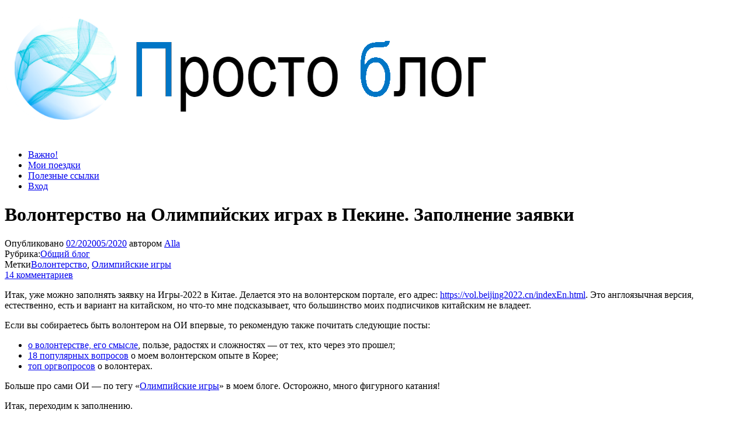

--- FILE ---
content_type: text/html; charset=UTF-8
request_url: https://simply-blog.ru/2020/02/volonterstvo-na-olimpijskih-igrah-v-pekine-zapolnenie-zayavki/
body_size: 23515
content:
<!DOCTYPE html><html lang="ru-RU"><head><meta http-equiv="content-type" content="text/html; charset=UTF-8" /><meta http-equiv="X-UA-Compatible" content="IE=edge"><meta name="viewport" content="width=device-width, initial-scale=1"><link rel="pingback" href="https://simply-blog.ru/xmlrpc.php" /><meta name='robots' content='index, follow, max-image-preview:large, max-snippet:-1, max-video-preview:-1' /><title>Волонтерство на Олимпийских играх в Пекине. Заполнение заявки</title><meta name="description" content="Волонтерство на Олимпийских играх в Пекине: как заполнить заявку. Пошаговая инструкция со скриншотами и полезная информация о волонтерах и самом процессе." /><link rel="canonical" href="https://simply-blog.ru/2020/02/volonterstvo-na-olimpijskih-igrah-v-pekine-zapolnenie-zayavki/" /><meta property="og:locale" content="ru_RU" /><meta property="og:type" content="article" /><meta property="og:title" content="Волонтерство на Олимпийских играх в Пекине. Заполнение заявки" /><meta property="og:description" content="Волонтерство на Олимпийских играх в Пекине: как заполнить заявку. Пошаговая инструкция со скриншотами и полезная информация о волонтерах и самом процессе." /><meta property="og:url" content="https://simply-blog.ru/2020/02/volonterstvo-na-olimpijskih-igrah-v-pekine-zapolnenie-zayavki/" /><meta property="og:site_name" content="Просто блог" /><meta property="article:published_time" content="2020-02-16T18:53:03+00:00" /><meta property="article:modified_time" content="2020-05-12T04:57:48+00:00" /><meta property="og:image" content="https://simply-blog.ru/wp-content/uploads/2020/02/1-IO.png" /><meta name="author" content="Alla" /><meta name="twitter:card" content="summary_large_image" /><meta name="twitter:label1" content="Написано автором" /><meta name="twitter:data1" content="Alla" /><meta name="twitter:label2" content="Примерное время для чтения" /><meta name="twitter:data2" content="1 минута" /> <script type="application/ld+json" class="yoast-schema-graph">{"@context":"https://schema.org","@graph":[{"@type":"Article","@id":"https://simply-blog.ru/2020/02/volonterstvo-na-olimpijskih-igrah-v-pekine-zapolnenie-zayavki/#article","isPartOf":{"@id":"https://simply-blog.ru/2020/02/volonterstvo-na-olimpijskih-igrah-v-pekine-zapolnenie-zayavki/"},"author":{"name":"Alla","@id":"https://simply-blog.ru/#/schema/person/b91ebf99c57d1494cebb446e1d515328"},"headline":"Волонтерство на Олимпийских играх в Пекине. Заполнение заявки","datePublished":"2020-02-16T18:53:03+00:00","dateModified":"2020-05-12T04:57:48+00:00","mainEntityOfPage":{"@id":"https://simply-blog.ru/2020/02/volonterstvo-na-olimpijskih-igrah-v-pekine-zapolnenie-zayavki/"},"wordCount":573,"commentCount":14,"publisher":{"@id":"https://simply-blog.ru/#/schema/person/b91ebf99c57d1494cebb446e1d515328"},"image":{"@id":"https://simply-blog.ru/2020/02/volonterstvo-na-olimpijskih-igrah-v-pekine-zapolnenie-zayavki/#primaryimage"},"thumbnailUrl":"https://simply-blog.ru/wp-content/uploads/2020/02/1-IO.png","keywords":["Волонтерство","Олимпийские игры"],"articleSection":["Общий блог"],"inLanguage":"ru-RU","potentialAction":[{"@type":"CommentAction","name":"Comment","target":["https://simply-blog.ru/2020/02/volonterstvo-na-olimpijskih-igrah-v-pekine-zapolnenie-zayavki/#respond"]}]},{"@type":"WebPage","@id":"https://simply-blog.ru/2020/02/volonterstvo-na-olimpijskih-igrah-v-pekine-zapolnenie-zayavki/","url":"https://simply-blog.ru/2020/02/volonterstvo-na-olimpijskih-igrah-v-pekine-zapolnenie-zayavki/","name":"Волонтерство на Олимпийских играх в Пекине. Заполнение заявки","isPartOf":{"@id":"https://simply-blog.ru/#website"},"primaryImageOfPage":{"@id":"https://simply-blog.ru/2020/02/volonterstvo-na-olimpijskih-igrah-v-pekine-zapolnenie-zayavki/#primaryimage"},"image":{"@id":"https://simply-blog.ru/2020/02/volonterstvo-na-olimpijskih-igrah-v-pekine-zapolnenie-zayavki/#primaryimage"},"thumbnailUrl":"https://simply-blog.ru/wp-content/uploads/2020/02/1-IO.png","datePublished":"2020-02-16T18:53:03+00:00","dateModified":"2020-05-12T04:57:48+00:00","description":"Волонтерство на Олимпийских играх в Пекине: как заполнить заявку. Пошаговая инструкция со скриншотами и полезная информация о волонтерах и самом процессе.","breadcrumb":{"@id":"https://simply-blog.ru/2020/02/volonterstvo-na-olimpijskih-igrah-v-pekine-zapolnenie-zayavki/#breadcrumb"},"inLanguage":"ru-RU","potentialAction":[{"@type":"ReadAction","target":["https://simply-blog.ru/2020/02/volonterstvo-na-olimpijskih-igrah-v-pekine-zapolnenie-zayavki/"]}]},{"@type":"ImageObject","inLanguage":"ru-RU","@id":"https://simply-blog.ru/2020/02/volonterstvo-na-olimpijskih-igrah-v-pekine-zapolnenie-zayavki/#primaryimage","url":"https://simply-blog.ru/wp-content/uploads/2020/02/1-IO.png","contentUrl":"https://simply-blog.ru/wp-content/uploads/2020/02/1-IO.png","width":1095,"height":562,"caption":"Фамилия и имя"},{"@type":"BreadcrumbList","@id":"https://simply-blog.ru/2020/02/volonterstvo-na-olimpijskih-igrah-v-pekine-zapolnenie-zayavki/#breadcrumb","itemListElement":[{"@type":"ListItem","position":1,"name":"Главная страница","item":"https://simply-blog.ru/"},{"@type":"ListItem","position":2,"name":"Волонтерство на Олимпийских играх в Пекине. Заполнение заявки"}]},{"@type":"WebSite","@id":"https://simply-blog.ru/#website","url":"https://simply-blog.ru/","name":"Просто блог","description":"Мир удивительней, чем кажется","publisher":{"@id":"https://simply-blog.ru/#/schema/person/b91ebf99c57d1494cebb446e1d515328"},"potentialAction":[{"@type":"SearchAction","target":{"@type":"EntryPoint","urlTemplate":"https://simply-blog.ru/?s={search_term_string}"},"query-input":"required name=search_term_string"}],"inLanguage":"ru-RU"},{"@type":["Person","Organization"],"@id":"https://simply-blog.ru/#/schema/person/b91ebf99c57d1494cebb446e1d515328","name":"Alla","image":{"@type":"ImageObject","inLanguage":"ru-RU","@id":"https://simply-blog.ru/#/schema/person/image/","url":"https://simply-blog.ru/wp-content/uploads/2018/04/cropped-Logo-na-sajt-2.png","contentUrl":"https://simply-blog.ru/wp-content/uploads/2018/04/cropped-Logo-na-sajt-2.png","width":1229,"height":228,"caption":"Alla"},"logo":{"@id":"https://simply-blog.ru/#/schema/person/image/"}}]}</script> <link rel='dns-prefetch' href='//static.addtoany.com' /><link rel='dns-prefetch' href='//fonts.googleapis.com' /><link rel="alternate" type="application/rss+xml" title="Просто блог &raquo; Лента" href="https://simply-blog.ru/feed/" /><link rel="alternate" type="application/rss+xml" title="Просто блог &raquo; Лента комментариев" href="https://simply-blog.ru/comments/feed/" /><link rel="alternate" type="application/rss+xml" title="Просто блог &raquo; Лента комментариев к &laquo;Волонтерство на Олимпийских играх в Пекине. Заполнение заявки&raquo;" href="https://simply-blog.ru/2020/02/volonterstvo-na-olimpijskih-igrah-v-pekine-zapolnenie-zayavki/feed/" /> <script defer src="[data-uri]"></script> <style id='wp-emoji-styles-inline-css' type='text/css'>img.wp-smiley, img.emoji {
		display: inline !important;
		border: none !important;
		box-shadow: none !important;
		height: 1em !important;
		width: 1em !important;
		margin: 0 0.07em !important;
		vertical-align: -0.1em !important;
		background: none !important;
		padding: 0 !important;
	}</style><link rel='stylesheet' id='wp-block-library-css' href='https://simply-blog.ru/wp-includes/css/dist/block-library/style.min.css?ver=6.5.7' type='text/css' media='all' /><style id='qsm-quiz-style-inline-css' type='text/css'></style><style id='classic-theme-styles-inline-css' type='text/css'>/*! This file is auto-generated */
.wp-block-button__link{color:#fff;background-color:#32373c;border-radius:9999px;box-shadow:none;text-decoration:none;padding:calc(.667em + 2px) calc(1.333em + 2px);font-size:1.125em}.wp-block-file__button{background:#32373c;color:#fff;text-decoration:none}</style><style id='global-styles-inline-css' type='text/css'>body{--wp--preset--color--black: #000000;--wp--preset--color--cyan-bluish-gray: #abb8c3;--wp--preset--color--white: #ffffff;--wp--preset--color--pale-pink: #f78da7;--wp--preset--color--vivid-red: #cf2e2e;--wp--preset--color--luminous-vivid-orange: #ff6900;--wp--preset--color--luminous-vivid-amber: #fcb900;--wp--preset--color--light-green-cyan: #7bdcb5;--wp--preset--color--vivid-green-cyan: #00d084;--wp--preset--color--pale-cyan-blue: #8ed1fc;--wp--preset--color--vivid-cyan-blue: #0693e3;--wp--preset--color--vivid-purple: #9b51e0;--wp--preset--gradient--vivid-cyan-blue-to-vivid-purple: linear-gradient(135deg,rgba(6,147,227,1) 0%,rgb(155,81,224) 100%);--wp--preset--gradient--light-green-cyan-to-vivid-green-cyan: linear-gradient(135deg,rgb(122,220,180) 0%,rgb(0,208,130) 100%);--wp--preset--gradient--luminous-vivid-amber-to-luminous-vivid-orange: linear-gradient(135deg,rgba(252,185,0,1) 0%,rgba(255,105,0,1) 100%);--wp--preset--gradient--luminous-vivid-orange-to-vivid-red: linear-gradient(135deg,rgba(255,105,0,1) 0%,rgb(207,46,46) 100%);--wp--preset--gradient--very-light-gray-to-cyan-bluish-gray: linear-gradient(135deg,rgb(238,238,238) 0%,rgb(169,184,195) 100%);--wp--preset--gradient--cool-to-warm-spectrum: linear-gradient(135deg,rgb(74,234,220) 0%,rgb(151,120,209) 20%,rgb(207,42,186) 40%,rgb(238,44,130) 60%,rgb(251,105,98) 80%,rgb(254,248,76) 100%);--wp--preset--gradient--blush-light-purple: linear-gradient(135deg,rgb(255,206,236) 0%,rgb(152,150,240) 100%);--wp--preset--gradient--blush-bordeaux: linear-gradient(135deg,rgb(254,205,165) 0%,rgb(254,45,45) 50%,rgb(107,0,62) 100%);--wp--preset--gradient--luminous-dusk: linear-gradient(135deg,rgb(255,203,112) 0%,rgb(199,81,192) 50%,rgb(65,88,208) 100%);--wp--preset--gradient--pale-ocean: linear-gradient(135deg,rgb(255,245,203) 0%,rgb(182,227,212) 50%,rgb(51,167,181) 100%);--wp--preset--gradient--electric-grass: linear-gradient(135deg,rgb(202,248,128) 0%,rgb(113,206,126) 100%);--wp--preset--gradient--midnight: linear-gradient(135deg,rgb(2,3,129) 0%,rgb(40,116,252) 100%);--wp--preset--font-size--small: 13px;--wp--preset--font-size--medium: 20px;--wp--preset--font-size--large: 36px;--wp--preset--font-size--x-large: 42px;--wp--preset--spacing--20: 0.44rem;--wp--preset--spacing--30: 0.67rem;--wp--preset--spacing--40: 1rem;--wp--preset--spacing--50: 1.5rem;--wp--preset--spacing--60: 2.25rem;--wp--preset--spacing--70: 3.38rem;--wp--preset--spacing--80: 5.06rem;--wp--preset--shadow--natural: 6px 6px 9px rgba(0, 0, 0, 0.2);--wp--preset--shadow--deep: 12px 12px 50px rgba(0, 0, 0, 0.4);--wp--preset--shadow--sharp: 6px 6px 0px rgba(0, 0, 0, 0.2);--wp--preset--shadow--outlined: 6px 6px 0px -3px rgba(255, 255, 255, 1), 6px 6px rgba(0, 0, 0, 1);--wp--preset--shadow--crisp: 6px 6px 0px rgba(0, 0, 0, 1);}:where(.is-layout-flex){gap: 0.5em;}:where(.is-layout-grid){gap: 0.5em;}body .is-layout-flex{display: flex;}body .is-layout-flex{flex-wrap: wrap;align-items: center;}body .is-layout-flex > *{margin: 0;}body .is-layout-grid{display: grid;}body .is-layout-grid > *{margin: 0;}:where(.wp-block-columns.is-layout-flex){gap: 2em;}:where(.wp-block-columns.is-layout-grid){gap: 2em;}:where(.wp-block-post-template.is-layout-flex){gap: 1.25em;}:where(.wp-block-post-template.is-layout-grid){gap: 1.25em;}.has-black-color{color: var(--wp--preset--color--black) !important;}.has-cyan-bluish-gray-color{color: var(--wp--preset--color--cyan-bluish-gray) !important;}.has-white-color{color: var(--wp--preset--color--white) !important;}.has-pale-pink-color{color: var(--wp--preset--color--pale-pink) !important;}.has-vivid-red-color{color: var(--wp--preset--color--vivid-red) !important;}.has-luminous-vivid-orange-color{color: var(--wp--preset--color--luminous-vivid-orange) !important;}.has-luminous-vivid-amber-color{color: var(--wp--preset--color--luminous-vivid-amber) !important;}.has-light-green-cyan-color{color: var(--wp--preset--color--light-green-cyan) !important;}.has-vivid-green-cyan-color{color: var(--wp--preset--color--vivid-green-cyan) !important;}.has-pale-cyan-blue-color{color: var(--wp--preset--color--pale-cyan-blue) !important;}.has-vivid-cyan-blue-color{color: var(--wp--preset--color--vivid-cyan-blue) !important;}.has-vivid-purple-color{color: var(--wp--preset--color--vivid-purple) !important;}.has-black-background-color{background-color: var(--wp--preset--color--black) !important;}.has-cyan-bluish-gray-background-color{background-color: var(--wp--preset--color--cyan-bluish-gray) !important;}.has-white-background-color{background-color: var(--wp--preset--color--white) !important;}.has-pale-pink-background-color{background-color: var(--wp--preset--color--pale-pink) !important;}.has-vivid-red-background-color{background-color: var(--wp--preset--color--vivid-red) !important;}.has-luminous-vivid-orange-background-color{background-color: var(--wp--preset--color--luminous-vivid-orange) !important;}.has-luminous-vivid-amber-background-color{background-color: var(--wp--preset--color--luminous-vivid-amber) !important;}.has-light-green-cyan-background-color{background-color: var(--wp--preset--color--light-green-cyan) !important;}.has-vivid-green-cyan-background-color{background-color: var(--wp--preset--color--vivid-green-cyan) !important;}.has-pale-cyan-blue-background-color{background-color: var(--wp--preset--color--pale-cyan-blue) !important;}.has-vivid-cyan-blue-background-color{background-color: var(--wp--preset--color--vivid-cyan-blue) !important;}.has-vivid-purple-background-color{background-color: var(--wp--preset--color--vivid-purple) !important;}.has-black-border-color{border-color: var(--wp--preset--color--black) !important;}.has-cyan-bluish-gray-border-color{border-color: var(--wp--preset--color--cyan-bluish-gray) !important;}.has-white-border-color{border-color: var(--wp--preset--color--white) !important;}.has-pale-pink-border-color{border-color: var(--wp--preset--color--pale-pink) !important;}.has-vivid-red-border-color{border-color: var(--wp--preset--color--vivid-red) !important;}.has-luminous-vivid-orange-border-color{border-color: var(--wp--preset--color--luminous-vivid-orange) !important;}.has-luminous-vivid-amber-border-color{border-color: var(--wp--preset--color--luminous-vivid-amber) !important;}.has-light-green-cyan-border-color{border-color: var(--wp--preset--color--light-green-cyan) !important;}.has-vivid-green-cyan-border-color{border-color: var(--wp--preset--color--vivid-green-cyan) !important;}.has-pale-cyan-blue-border-color{border-color: var(--wp--preset--color--pale-cyan-blue) !important;}.has-vivid-cyan-blue-border-color{border-color: var(--wp--preset--color--vivid-cyan-blue) !important;}.has-vivid-purple-border-color{border-color: var(--wp--preset--color--vivid-purple) !important;}.has-vivid-cyan-blue-to-vivid-purple-gradient-background{background: var(--wp--preset--gradient--vivid-cyan-blue-to-vivid-purple) !important;}.has-light-green-cyan-to-vivid-green-cyan-gradient-background{background: var(--wp--preset--gradient--light-green-cyan-to-vivid-green-cyan) !important;}.has-luminous-vivid-amber-to-luminous-vivid-orange-gradient-background{background: var(--wp--preset--gradient--luminous-vivid-amber-to-luminous-vivid-orange) !important;}.has-luminous-vivid-orange-to-vivid-red-gradient-background{background: var(--wp--preset--gradient--luminous-vivid-orange-to-vivid-red) !important;}.has-very-light-gray-to-cyan-bluish-gray-gradient-background{background: var(--wp--preset--gradient--very-light-gray-to-cyan-bluish-gray) !important;}.has-cool-to-warm-spectrum-gradient-background{background: var(--wp--preset--gradient--cool-to-warm-spectrum) !important;}.has-blush-light-purple-gradient-background{background: var(--wp--preset--gradient--blush-light-purple) !important;}.has-blush-bordeaux-gradient-background{background: var(--wp--preset--gradient--blush-bordeaux) !important;}.has-luminous-dusk-gradient-background{background: var(--wp--preset--gradient--luminous-dusk) !important;}.has-pale-ocean-gradient-background{background: var(--wp--preset--gradient--pale-ocean) !important;}.has-electric-grass-gradient-background{background: var(--wp--preset--gradient--electric-grass) !important;}.has-midnight-gradient-background{background: var(--wp--preset--gradient--midnight) !important;}.has-small-font-size{font-size: var(--wp--preset--font-size--small) !important;}.has-medium-font-size{font-size: var(--wp--preset--font-size--medium) !important;}.has-large-font-size{font-size: var(--wp--preset--font-size--large) !important;}.has-x-large-font-size{font-size: var(--wp--preset--font-size--x-large) !important;}
.wp-block-navigation a:where(:not(.wp-element-button)){color: inherit;}
:where(.wp-block-post-template.is-layout-flex){gap: 1.25em;}:where(.wp-block-post-template.is-layout-grid){gap: 1.25em;}
:where(.wp-block-columns.is-layout-flex){gap: 2em;}:where(.wp-block-columns.is-layout-grid){gap: 2em;}
.wp-block-pullquote{font-size: 1.5em;line-height: 1.6;}</style><link rel='stylesheet' id='crp-style-text-only-css' href='https://simply-blog.ru/wp-content/plugins/contextual-related-posts/css/text-only.min.css?ver=3.3.1' type='text/css' media='all' /><link rel='stylesheet' id='email-subscribers-css' href='https://simply-blog.ru/wp-content/cache/autoptimize/css/autoptimize_single_96869a165bce91ec071822df7022697c.css?ver=5.8.4' type='text/css' media='all' /><link rel='stylesheet' id='ce_responsive-css' href='https://simply-blog.ru/wp-content/plugins/simple-embed-code/css/video-container.min.css?ver=6.5.7' type='text/css' media='all' /><link rel='stylesheet' id='yop-public-css' href='https://simply-blog.ru/wp-content/cache/autoptimize/css/autoptimize_single_5a54d394ded7eb2538a5f43f2b6e658c.css?ver=6.5.7' type='text/css' media='all' /><link rel='stylesheet' id='bulk-fonts-css' href='https://fonts.googleapis.com/css?family=Roboto+Condensed%3A300%2C300i%2C400%2C400i%2C600%2C600i%2C800%2C800i&#038;subset=latin%2Clatin-ext' type='text/css' media='all' /><link rel='stylesheet' id='bootstrap-css' href='https://simply-blog.ru/wp-content/cache/autoptimize/css/autoptimize_single_15b438005129873f522c957d10c22c7b.css?ver=3.3.7' type='text/css' media='all' /><link rel='stylesheet' id='bulk-stylesheet-css' href='https://simply-blog.ru/wp-content/cache/autoptimize/css/autoptimize_single_416e70fdae0cdc84e260b6b715119369.css?ver=6.5.7' type='text/css' media='all' /><link rel='stylesheet' id='font-awesome-css' href='https://simply-blog.ru/wp-content/themes/bulk/css/font-awesome.min.css?ver=4.7.0' type='text/css' media='all' /><link rel='stylesheet' id='arpw-style-css' href='https://simply-blog.ru/wp-content/cache/autoptimize/css/autoptimize_single_31fa362afc4b606b43d57b651c9fc23e.css?ver=6.5.7' type='text/css' media='all' /><link rel='stylesheet' id='jquery-lazyloadxt-spinner-css-css' href='https://simply-blog.ru/wp-content/cache/autoptimize/css/autoptimize_single_d4a56d3242663a4b372dc090375e8136.css?ver=6.5.7' type='text/css' media='all' /><link rel='stylesheet' id='a3a3_lazy_load-css' href='//simply-blog.ru/wp-content/uploads/sass/a3_lazy_load.min.css?ver=1548068687' type='text/css' media='all' /><link rel='stylesheet' id='addtoany-css' href='https://simply-blog.ru/wp-content/plugins/add-to-any/addtoany.min.css?ver=1.16' type='text/css' media='all' /> <script defer id="addtoany-core-js-before" src="[data-uri]"></script> <script type="text/javascript" defer src="https://static.addtoany.com/menu/page.js" id="addtoany-core-js"></script> <script type="text/javascript" src="https://simply-blog.ru/wp-includes/js/jquery/jquery.min.js?ver=3.7.1" id="jquery-core-js"></script> <script defer type="text/javascript" src="https://simply-blog.ru/wp-includes/js/jquery/jquery-migrate.min.js?ver=3.4.1" id="jquery-migrate-js"></script> <script type="text/javascript" defer src="https://simply-blog.ru/wp-content/plugins/add-to-any/addtoany.min.js?ver=1.1" id="addtoany-jquery-js"></script> <script defer id="yop-public-js-extra" src="[data-uri]"></script> <script defer type="text/javascript" src="https://simply-blog.ru/wp-content/plugins/yop-poll/public/assets/js/yop-poll-public-6.5.37.min.js?ver=6.5.7" id="yop-public-js"></script> <link rel="https://api.w.org/" href="https://simply-blog.ru/wp-json/" /><link rel="alternate" type="application/json" href="https://simply-blog.ru/wp-json/wp/v2/posts/40412" /><link rel="EditURI" type="application/rsd+xml" title="RSD" href="https://simply-blog.ru/xmlrpc.php?rsd" /><meta name="generator" content="WordPress 6.5.7" /><link rel='shortlink' href='https://simply-blog.ru/?p=40412' /><link rel="alternate" type="application/json+oembed" href="https://simply-blog.ru/wp-json/oembed/1.0/embed?url=https%3A%2F%2Fsimply-blog.ru%2F2020%2F02%2Fvolonterstvo-na-olimpijskih-igrah-v-pekine-zapolnenie-zayavki%2F" /><link rel="alternate" type="text/xml+oembed" href="https://simply-blog.ru/wp-json/oembed/1.0/embed?url=https%3A%2F%2Fsimply-blog.ru%2F2020%2F02%2Fvolonterstvo-na-olimpijskih-igrah-v-pekine-zapolnenie-zayavki%2F&#038;format=xml" /><style type="text/css">.site-branding-text {
					padding: 0;
				}

				.site-branding-text .site-title,
				.site-branding-text .site-description {
					clip: rect(1px, 1px, 1px, 1px);
					position: absolute;
				}</style> <script defer src="[data-uri]"></script> <link rel="icon" href="https://simply-blog.ru/wp-content/uploads/2018/04/cropped-Ava-1-32x32.png" sizes="32x32" /><link rel="icon" href="https://simply-blog.ru/wp-content/uploads/2018/04/cropped-Ava-1-192x192.png" sizes="192x192" /><link rel="apple-touch-icon" href="https://simply-blog.ru/wp-content/uploads/2018/04/cropped-Ava-1-180x180.png" /><meta name="msapplication-TileImage" content="https://simply-blog.ru/wp-content/uploads/2018/04/cropped-Ava-1-270x270.png" /></head><body id="blog" class="post-template-default single single-post postid-40412 single-format-standard wp-custom-logo"><div class="main-menu"><nav id="site-navigation" class="navbar navbar-default navbar-fixed-top"><div class="container"><div class="navbar-header"><div id="main-menu-panel" class="open-panel" data-panel="main-menu-panel"> <span></span> <span></span> <span></span></div><div class="site-header" ><div class="site-branding-logo"> <a href="https://simply-blog.ru/" class="custom-logo-link" rel="home"><img width="1229" height="228" src="https://simply-blog.ru/wp-content/uploads/2018/04/cropped-Logo-na-sajt-2.png" class="custom-logo" alt="Просто блог" decoding="async" fetchpriority="high" srcset="https://simply-blog.ru/wp-content/uploads/2018/04/cropped-Logo-na-sajt-2.png 1229w, https://simply-blog.ru/wp-content/uploads/2018/04/cropped-Logo-na-sajt-2-300x56.png 300w, https://simply-blog.ru/wp-content/uploads/2018/04/cropped-Logo-na-sajt-2-768x142.png 768w, https://simply-blog.ru/wp-content/uploads/2018/04/cropped-Logo-na-sajt-2-1024x190.png 1024w" sizes="(max-width: 1229px) 100vw, 1229px" /></a></div><div class="site-branding-text navbar-brand"><p class="site-title"><a href="https://simply-blog.ru/" rel="home">Просто блог</a></p><p class="site-description"> Мир удивительней, чем кажется</p></div></div></div><div class="menu-container"><ul id="menu-menu-1" class="nav navbar-nav navbar-right"><li id="menu-item-12962" class="menu-item menu-item-type-post_type menu-item-object-page menu-item-12962"><a title="Важно!" href="https://simply-blog.ru/vazhno/">Важно!</a></li><li id="menu-item-7218" class="menu-item menu-item-type-post_type menu-item-object-page menu-item-7218"><a title="Мои поездки" href="https://simply-blog.ru/moi-poezdki/">Мои поездки</a></li><li id="menu-item-35826" class="menu-item menu-item-type-post_type menu-item-object-page menu-item-35826"><a title="Полезные ссылки" href="https://simply-blog.ru/puteshestviya-poleznye-ssylki/">Полезные ссылки</a></li><li id="menu-item-7223" class="menu-item menu-item-type-custom menu-item-object-custom menu-item-7223"><a title="Вход" href="https://simply-blog.ru/wp-login.php">Вход</a></li></ul></div></div></nav></div><div class="page-area"><div class="top-header text-center"><header class="header-title container"><h1 class="page-header"> Волонтерство на Олимпийских играх в Пекине. Заполнение заявки</h1><div class="post-meta"> <span class="posted-on">Опубликовано <a href="https://simply-blog.ru/2020/02/volonterstvo-na-olimpijskih-igrah-v-pekine-zapolnenie-zayavki/" rel="bookmark"><time class="entry-date published" datetime="2020-02-16T23:53:03+05:00">02/2020</time><time class="updated" datetime="2020-05-12T09:57:48+05:00">05/2020</time></a></span><span class="byline"> автором <a href="https://simply-blog.ru/author/alla/">Alla</a></span><div class="entry-footer"><div class="cat-links"><span class="space-right">Рубрика:</span><a href="https://simply-blog.ru/category/obshhij-blog/">Общий блог</a></div><div class="tags-links"><span class="space-right">Метки</span><a href="https://simply-blog.ru/tag/volonterstvo/">Волонтерство</a>, <a href="https://simply-blog.ru/tag/olimpijskie-igry/">Олимпийские игры</a></div><div class="comments-template"><a href="https://simply-blog.ru/2020/02/volonterstvo-na-olimpijskih-igrah-v-pekine-zapolnenie-zayavki/#comments" class="comments-link" >14 комментариев</a></div></div></div></header></div><div id="bulk-content" class="container main-container" role="main"><div class="row"><article class="col-md-9"><div class="post-40412 post type-post status-publish format-standard hentry category-obshhij-blog tag-volonterstvo tag-olimpijskie-igry"><div class="single-content"><div class="single-entry-summary"><p>Итак, уже можно заполнять заявку на Игры-2022 в Китае. Делается это на волонтерском портале, его адрес: <a href="https://vol.beijing2022.cn/indexEn.html" target="_blank" rel="noopener noreferrer">https://vol.beijing2022.cn/indexEn.html</a>. Это англоязычная версия, естественно, есть и вариант на китайском, но что-то мне подсказывает, что большинство моих подписчиков китайским не владеет.</p><p>Если вы собираетесь быть волонтером на ОИ впервые, то рекомендую также почитать следующие посты:</p><ul><li><a href="https://simply-blog.ru/2018/12/kto-gde-pochemu-o-volonterstve-ot-teh-kto-ego-lyubit/">о волонтерстве, его смысле</a>, пользе, радостях и сложностях &#8212; от тех, кто через это прошел;</li><li><a href="https://simply-blog.ru/2018/03/18-voprosov-pro-moyu-rabotu-i-trenirovki/">18 популярных вопросов</a> о моем волонтерском опыте в Корее;</li><li><a href="https://simply-blog.ru/2018/01/top-voprosov-o-volonterstve-na-oi/">топ оргвопросов</a> о волонтерах.</li></ul><p>Больше про сами ОИ &#8212; по тегу &#171;<a href="https://simply-blog.ru/tag/olimpijskie-igry/">Олимпийские игры</a>&#187; в моем блоге. Осторожно, много фигурного катания!</p><p>Итак, переходим к заполнению.</p><h2>Волонтеры на Зимних играх в Пекине. Инструкция</h2><p>Первым делом нужно зарегистрироваться на портале, нажав кнопку Register. На почту придет код-подтверждение, а дальше откроется форма для заполнения. Анкета в этот раз совсем простая!</p><p>Сначала &#8212; персональные данные.</p><div id="attachment_40414" style="width: 1105px" class="wp-caption aligncenter"><img decoding="async" aria-describedby="caption-attachment-40414" class="lazy lazy-hidden size-full wp-image-40414" src="//simply-blog.ru/wp-content/plugins/a3-lazy-load/assets/images/lazy_placeholder.gif" data-lazy-type="image" data-src="https://simply-blog.ru/wp-content/uploads/2020/02/1-IO.png" alt="Фамилия и имя" width="1095" height="562" srcset="" data-srcset="https://simply-blog.ru/wp-content/uploads/2020/02/1-IO.png 1095w, https://simply-blog.ru/wp-content/uploads/2020/02/1-IO-300x154.png 300w, https://simply-blog.ru/wp-content/uploads/2020/02/1-IO-768x394.png 768w" sizes="(max-width: 1095px) 100vw, 1095px" /><noscript><img decoding="async" aria-describedby="caption-attachment-40414" class="size-full wp-image-40414" src="https://simply-blog.ru/wp-content/uploads/2020/02/1-IO.png" alt="Фамилия и имя" width="1095" height="562" srcset="https://simply-blog.ru/wp-content/uploads/2020/02/1-IO.png 1095w, https://simply-blog.ru/wp-content/uploads/2020/02/1-IO-300x154.png 300w, https://simply-blog.ru/wp-content/uploads/2020/02/1-IO-768x394.png 768w" sizes="(max-width: 1095px) 100vw, 1095px" /></noscript><p id="caption-attachment-40414" class="wp-caption-text">Фамилия и имя</p></div><p>Первые два поля остаются пустыми, как и указано в описании.&nbsp;</p><p>Далее &#8212; паспортные данные. Естественно, их нужно брать из загранпаспорта. Обратите внимание на то, что сначала указываются месяц рождения или выдачи, затем &#8212;&nbsp; число.</p><div id="attachment_40415" style="width: 1103px" class="wp-caption aligncenter"><img decoding="async" aria-describedby="caption-attachment-40415" class="lazy lazy-hidden size-full wp-image-40415" src="//simply-blog.ru/wp-content/plugins/a3-lazy-load/assets/images/lazy_placeholder.gif" data-lazy-type="image" data-src="https://simply-blog.ru/wp-content/uploads/2020/02/2-Pasport.png" alt="Паспортные данные" width="1093" height="608" srcset="" data-srcset="https://simply-blog.ru/wp-content/uploads/2020/02/2-Pasport.png 1093w, https://simply-blog.ru/wp-content/uploads/2020/02/2-Pasport-300x167.png 300w, https://simply-blog.ru/wp-content/uploads/2020/02/2-Pasport-768x427.png 768w" sizes="(max-width: 1093px) 100vw, 1093px" /><noscript><img decoding="async" aria-describedby="caption-attachment-40415" class="size-full wp-image-40415" src="https://simply-blog.ru/wp-content/uploads/2020/02/2-Pasport.png" alt="Паспортные данные" width="1093" height="608" srcset="https://simply-blog.ru/wp-content/uploads/2020/02/2-Pasport.png 1093w, https://simply-blog.ru/wp-content/uploads/2020/02/2-Pasport-300x167.png 300w, https://simply-blog.ru/wp-content/uploads/2020/02/2-Pasport-768x427.png 768w" sizes="(max-width: 1093px) 100vw, 1093px" /></noscript><p id="caption-attachment-40415" class="wp-caption-text">Паспортные данные</p></div><p>Ниже &#8212; размеры, они нужны, чтобы пошить нужное количество формы. Естественно, на месте мы все равно подбирали форму уже на себя, так что тут можно слишком не заморачиваться. Я добавила сантиметр к росту, потому что в Азии вечно короткие рукава и штанины. 😀</p><div id="attachment_40416" style="width: 1081px" class="wp-caption aligncenter"><img decoding="async" aria-describedby="caption-attachment-40416" class="lazy lazy-hidden size-full wp-image-40416" src="//simply-blog.ru/wp-content/plugins/a3-lazy-load/assets/images/lazy_placeholder.gif" data-lazy-type="image" data-src="https://simply-blog.ru/wp-content/uploads/2020/02/3-Razmery.png" alt="Размеры формы" width="1071" height="685" srcset="" data-srcset="https://simply-blog.ru/wp-content/uploads/2020/02/3-Razmery.png 1071w, https://simply-blog.ru/wp-content/uploads/2020/02/3-Razmery-300x192.png 300w, https://simply-blog.ru/wp-content/uploads/2020/02/3-Razmery-768x491.png 768w" sizes="(max-width: 1071px) 100vw, 1071px" /><noscript><img decoding="async" aria-describedby="caption-attachment-40416" class="size-full wp-image-40416" src="https://simply-blog.ru/wp-content/uploads/2020/02/3-Razmery.png" alt="Размеры формы" width="1071" height="685" srcset="https://simply-blog.ru/wp-content/uploads/2020/02/3-Razmery.png 1071w, https://simply-blog.ru/wp-content/uploads/2020/02/3-Razmery-300x192.png 300w, https://simply-blog.ru/wp-content/uploads/2020/02/3-Razmery-768x491.png 768w" sizes="(max-width: 1071px) 100vw, 1071px" /></noscript><p id="caption-attachment-40416" class="wp-caption-text">Размеры формы</p></div><p>Нажимаем Save, далее &#8212; Next.</p><p>Теперь &#8212; контактная информация. Адрес указывала в формате &#171;номер квартиры, улица дом, область&#187;. Не уверена, что это вообще для чего-то пригодится. Затем &#8212; телефон, я просто вводила номер в формате 79&#8230; без плюсов и нолей.&nbsp;</p><div id="attachment_40417" style="width: 1095px" class="wp-caption aligncenter"><img loading="lazy" decoding="async" aria-describedby="caption-attachment-40417" class="lazy lazy-hidden size-full wp-image-40417" src="//simply-blog.ru/wp-content/plugins/a3-lazy-load/assets/images/lazy_placeholder.gif" data-lazy-type="image" data-src="https://simply-blog.ru/wp-content/uploads/2020/02/4-Kontakty.png" alt="Контакты" width="1085" height="670" srcset="" data-srcset="https://simply-blog.ru/wp-content/uploads/2020/02/4-Kontakty.png 1085w, https://simply-blog.ru/wp-content/uploads/2020/02/4-Kontakty-300x185.png 300w, https://simply-blog.ru/wp-content/uploads/2020/02/4-Kontakty-768x474.png 768w" sizes="(max-width: 1085px) 100vw, 1085px" /><noscript><img loading="lazy" decoding="async" aria-describedby="caption-attachment-40417" class="size-full wp-image-40417" src="https://simply-blog.ru/wp-content/uploads/2020/02/4-Kontakty.png" alt="Контакты" width="1085" height="670" srcset="https://simply-blog.ru/wp-content/uploads/2020/02/4-Kontakty.png 1085w, https://simply-blog.ru/wp-content/uploads/2020/02/4-Kontakty-300x185.png 300w, https://simply-blog.ru/wp-content/uploads/2020/02/4-Kontakty-768x474.png 768w" sizes="(max-width: 1085px) 100vw, 1085px" /></noscript><p id="caption-attachment-40417" class="wp-caption-text">Контакты</p></div><p>Ниже нужен контакт кого-то, с кем можно связаться в случае возникновения чрезвычайной ситуации. Это может быть родственник или друг.&nbsp;</p><div id="attachment_40418" style="width: 1096px" class="wp-caption aligncenter"><img loading="lazy" decoding="async" aria-describedby="caption-attachment-40418" class="lazy lazy-hidden size-full wp-image-40418" src="//simply-blog.ru/wp-content/plugins/a3-lazy-load/assets/images/lazy_placeholder.gif" data-lazy-type="image" data-src="https://simply-blog.ru/wp-content/uploads/2020/02/5-dop-kontakt.png" alt="Контакт на всякий случай" width="1086" height="486" srcset="" data-srcset="https://simply-blog.ru/wp-content/uploads/2020/02/5-dop-kontakt.png 1086w, https://simply-blog.ru/wp-content/uploads/2020/02/5-dop-kontakt-300x134.png 300w, https://simply-blog.ru/wp-content/uploads/2020/02/5-dop-kontakt-768x344.png 768w" sizes="(max-width: 1086px) 100vw, 1086px" /><noscript><img loading="lazy" decoding="async" aria-describedby="caption-attachment-40418" class="size-full wp-image-40418" src="https://simply-blog.ru/wp-content/uploads/2020/02/5-dop-kontakt.png" alt="Контакт на всякий случай" width="1086" height="486" srcset="https://simply-blog.ru/wp-content/uploads/2020/02/5-dop-kontakt.png 1086w, https://simply-blog.ru/wp-content/uploads/2020/02/5-dop-kontakt-300x134.png 300w, https://simply-blog.ru/wp-content/uploads/2020/02/5-dop-kontakt-768x344.png 768w" sizes="(max-width: 1086px) 100vw, 1086px" /></noscript><p id="caption-attachment-40418" class="wp-caption-text">Контакт на всякий случай</p></div><p>Снова нажимаем Save и Next.&nbsp;</p><p>Теперь рассказываем о волонтерском опыте. Я указывала спортивные события в обратном порядке, отмечая, на каком виде спорта работала и в какой &#171;должности&#187;, ниже без подробностей дописала, что есть и другой опыт.&nbsp;</p><p>Далее &#8212; языки. Их почему-то в этот раз можно указать только три. Естественно, родной. Без английского (если нет и китайского), тоже, думаю, шансов мало.&nbsp;</p><div id="attachment_40419" style="width: 1132px" class="wp-caption aligncenter"><img loading="lazy" decoding="async" aria-describedby="caption-attachment-40419" class="lazy lazy-hidden size-full wp-image-40419" src="//simply-blog.ru/wp-content/plugins/a3-lazy-load/assets/images/lazy_placeholder.gif" data-lazy-type="image" data-src="https://simply-blog.ru/wp-content/uploads/2020/02/6-Opyt-i-yazyki.png" alt="Опыт волонтерства и знание языков" width="1122" height="661" srcset="" data-srcset="https://simply-blog.ru/wp-content/uploads/2020/02/6-Opyt-i-yazyki.png 1122w, https://simply-blog.ru/wp-content/uploads/2020/02/6-Opyt-i-yazyki-300x177.png 300w, https://simply-blog.ru/wp-content/uploads/2020/02/6-Opyt-i-yazyki-768x452.png 768w" sizes="(max-width: 1122px) 100vw, 1122px" /><noscript><img loading="lazy" decoding="async" aria-describedby="caption-attachment-40419" class="size-full wp-image-40419" src="https://simply-blog.ru/wp-content/uploads/2020/02/6-Opyt-i-yazyki.png" alt="Опыт волонтерства и знание языков" width="1122" height="661" srcset="https://simply-blog.ru/wp-content/uploads/2020/02/6-Opyt-i-yazyki.png 1122w, https://simply-blog.ru/wp-content/uploads/2020/02/6-Opyt-i-yazyki-300x177.png 300w, https://simply-blog.ru/wp-content/uploads/2020/02/6-Opyt-i-yazyki-768x452.png 768w" sizes="(max-width: 1122px) 100vw, 1122px" /></noscript><p id="caption-attachment-40419" class="wp-caption-text">Опыт волонтерства и знание языков</p></div><p>Дополнительные языки можно добавить, нажимая на плюсик справа. Затем указываем работу и образование. Код в последнем поле на этой странице уже стоит.&nbsp;</p><div id="attachment_40420" style="width: 1062px" class="wp-caption aligncenter"><img loading="lazy" decoding="async" aria-describedby="caption-attachment-40420" class="lazy lazy-hidden size-full wp-image-40420" src="//simply-blog.ru/wp-content/plugins/a3-lazy-load/assets/images/lazy_placeholder.gif" data-lazy-type="image" data-src="https://simply-blog.ru/wp-content/uploads/2020/02/7-yazyki-i-rabota.png" alt="Работа и образование" width="1052" height="746" srcset="" data-srcset="https://simply-blog.ru/wp-content/uploads/2020/02/7-yazyki-i-rabota.png 1052w, https://simply-blog.ru/wp-content/uploads/2020/02/7-yazyki-i-rabota-300x213.png 300w, https://simply-blog.ru/wp-content/uploads/2020/02/7-yazyki-i-rabota-768x545.png 768w" sizes="(max-width: 1052px) 100vw, 1052px" /><noscript><img loading="lazy" decoding="async" aria-describedby="caption-attachment-40420" class="size-full wp-image-40420" src="https://simply-blog.ru/wp-content/uploads/2020/02/7-yazyki-i-rabota.png" alt="Работа и образование" width="1052" height="746" srcset="https://simply-blog.ru/wp-content/uploads/2020/02/7-yazyki-i-rabota.png 1052w, https://simply-blog.ru/wp-content/uploads/2020/02/7-yazyki-i-rabota-300x213.png 300w, https://simply-blog.ru/wp-content/uploads/2020/02/7-yazyki-i-rabota-768x545.png 768w" sizes="(max-width: 1052px) 100vw, 1052px" /></noscript><p id="caption-attachment-40420" class="wp-caption-text">Работа и образование</p></div><p>Сохраняем, идем дальше, отмечаем, в каких мероприятиях готовы участвовать: ОИ, Паралимпийские игры, тренинги, тестовые соревнования, подготовка к Играм. После этого можно выбрать, в каком месте хотите работать. Естественно, оно может не совпасть с реальным.&nbsp;</p><div id="attachment_40421" style="width: 1115px" class="wp-caption aligncenter"><img loading="lazy" decoding="async" aria-describedby="caption-attachment-40421" class="lazy lazy-hidden size-full wp-image-40421" src="//simply-blog.ru/wp-content/plugins/a3-lazy-load/assets/images/lazy_placeholder.gif" data-lazy-type="image" data-src="https://simply-blog.ru/wp-content/uploads/2020/02/8-Vremya-i-mesto.png" alt="Время работы и место" width="1105" height="652" srcset="" data-srcset="https://simply-blog.ru/wp-content/uploads/2020/02/8-Vremya-i-mesto.png 1105w, https://simply-blog.ru/wp-content/uploads/2020/02/8-Vremya-i-mesto-300x177.png 300w, https://simply-blog.ru/wp-content/uploads/2020/02/8-Vremya-i-mesto-768x453.png 768w" sizes="(max-width: 1105px) 100vw, 1105px" /><noscript><img loading="lazy" decoding="async" aria-describedby="caption-attachment-40421" class="size-full wp-image-40421" src="https://simply-blog.ru/wp-content/uploads/2020/02/8-Vremya-i-mesto.png" alt="Время работы и место" width="1105" height="652" srcset="https://simply-blog.ru/wp-content/uploads/2020/02/8-Vremya-i-mesto.png 1105w, https://simply-blog.ru/wp-content/uploads/2020/02/8-Vremya-i-mesto-300x177.png 300w, https://simply-blog.ru/wp-content/uploads/2020/02/8-Vremya-i-mesto-768x453.png 768w" sizes="(max-width: 1105px) 100vw, 1105px" /></noscript><p id="caption-attachment-40421" class="wp-caption-text">Время работы и место</p></div><p>Теперь &#8212; объект. Это круто, по-моему, в корейской заявке его не было, очень зря! Объектов можно указать два. Ниже &#8212; предпочтительную сферу. Еще ниже нас как раз предупреждают, что ожидание может не совпасть с реальностью. На некоторые объекты и позиции очень высокий конкурс (это я уже от себя).&nbsp;</p><div id="attachment_40422" style="width: 1059px" class="wp-caption aligncenter"><img loading="lazy" decoding="async" aria-describedby="caption-attachment-40422" class="lazy lazy-hidden size-full wp-image-40422" src="//simply-blog.ru/wp-content/plugins/a3-lazy-load/assets/images/lazy_placeholder.gif" data-lazy-type="image" data-src="https://simply-blog.ru/wp-content/uploads/2020/02/9-Mesto.png" alt="Еще о месте работы" width="1049" height="669" srcset="" data-srcset="https://simply-blog.ru/wp-content/uploads/2020/02/9-Mesto.png 1049w, https://simply-blog.ru/wp-content/uploads/2020/02/9-Mesto-300x191.png 300w, https://simply-blog.ru/wp-content/uploads/2020/02/9-Mesto-768x490.png 768w" sizes="(max-width: 1049px) 100vw, 1049px" /><noscript><img loading="lazy" decoding="async" aria-describedby="caption-attachment-40422" class="size-full wp-image-40422" src="https://simply-blog.ru/wp-content/uploads/2020/02/9-Mesto.png" alt="Еще о месте работы" width="1049" height="669" srcset="https://simply-blog.ru/wp-content/uploads/2020/02/9-Mesto.png 1049w, https://simply-blog.ru/wp-content/uploads/2020/02/9-Mesto-300x191.png 300w, https://simply-blog.ru/wp-content/uploads/2020/02/9-Mesto-768x490.png 768w" sizes="(max-width: 1049px) 100vw, 1049px" /></noscript><p id="caption-attachment-40422" class="wp-caption-text">Еще о месте работы</p></div><p>Вот и все! На следующей странице только отмечаем галочку &#8212; затем Save и Submit.&nbsp;</p><div id="attachment_40423" style="width: 1153px" class="wp-caption aligncenter"><img loading="lazy" decoding="async" aria-describedby="caption-attachment-40423" class="lazy lazy-hidden size-full wp-image-40423" src="//simply-blog.ru/wp-content/plugins/a3-lazy-load/assets/images/lazy_placeholder.gif" data-lazy-type="image" data-src="https://simply-blog.ru/wp-content/uploads/2020/02/10-podtverzhdenie.png" alt="Подтверждение" width="1143" height="344" srcset="" data-srcset="https://simply-blog.ru/wp-content/uploads/2020/02/10-podtverzhdenie.png 1143w, https://simply-blog.ru/wp-content/uploads/2020/02/10-podtverzhdenie-300x90.png 300w, https://simply-blog.ru/wp-content/uploads/2020/02/10-podtverzhdenie-768x231.png 768w" sizes="(max-width: 1143px) 100vw, 1143px" /><noscript><img loading="lazy" decoding="async" aria-describedby="caption-attachment-40423" class="size-full wp-image-40423" src="https://simply-blog.ru/wp-content/uploads/2020/02/10-podtverzhdenie.png" alt="Подтверждение" width="1143" height="344" srcset="https://simply-blog.ru/wp-content/uploads/2020/02/10-podtverzhdenie.png 1143w, https://simply-blog.ru/wp-content/uploads/2020/02/10-podtverzhdenie-300x90.png 300w, https://simply-blog.ru/wp-content/uploads/2020/02/10-podtverzhdenie-768x231.png 768w" sizes="(max-width: 1143px) 100vw, 1143px" /></noscript><p id="caption-attachment-40423" class="wp-caption-text">Подтверждение</p></div><p>Удачи всем нам!</p><div class="crp_related     crp-text-only"><h3>Похожие записи:</h3><ul><li><a href="https://simply-blog.ru/2018/02/phenchhan-2018-olimpijskie-medali/"     class="crp_link post-38306"><span class="crp_title">Пхенчхан-2018. Олимпийские медали</span></a></li><li><a href="https://simply-blog.ru/2018/12/shi-otzyv-ob-igre/"     class="crp_link post-23506"><span class="crp_title">ШИ - отзыв об игре</span></a></li><li><a href="https://simply-blog.ru/2018/10/volonterstvo-na-olimpijskih-igrah-v-tokio-zapolnenie-zayavki/"     class="crp_link post-21470"><span class="crp_title">Волонтерство на Олимпийских играх в Токио. Заполнение заявки</span></a></li></ul><div class="crp_clear"></div></div><div class="addtoany_share_save_container addtoany_content addtoany_content_bottom"><div class="addtoany_header"><h3>Поделиться:</h3></div><div class="a2a_kit a2a_kit_size_30 addtoany_list" data-a2a-url="https://simply-blog.ru/2020/02/volonterstvo-na-olimpijskih-igrah-v-pekine-zapolnenie-zayavki/" data-a2a-title="Волонтерство на Олимпийских играх в Пекине. Заполнение заявки"><a class="a2a_button_vk" href="https://www.addtoany.com/add_to/vk?linkurl=https%3A%2F%2Fsimply-blog.ru%2F2020%2F02%2Fvolonterstvo-na-olimpijskih-igrah-v-pekine-zapolnenie-zayavki%2F&amp;linkname=%D0%92%D0%BE%D0%BB%D0%BE%D0%BD%D1%82%D0%B5%D1%80%D1%81%D1%82%D0%B2%D0%BE%20%D0%BD%D0%B0%20%D0%9E%D0%BB%D0%B8%D0%BC%D0%BF%D0%B8%D0%B9%D1%81%D0%BA%D0%B8%D1%85%20%D0%B8%D0%B3%D1%80%D0%B0%D1%85%20%D0%B2%20%D0%9F%D0%B5%D0%BA%D0%B8%D0%BD%D0%B5.%20%D0%97%D0%B0%D0%BF%D0%BE%D0%BB%D0%BD%D0%B5%D0%BD%D0%B8%D0%B5%20%D0%B7%D0%B0%D1%8F%D0%B2%D0%BA%D0%B8" title="VK" rel="nofollow noopener" target="_blank"></a><a class="a2a_button_facebook" href="https://www.addtoany.com/add_to/facebook?linkurl=https%3A%2F%2Fsimply-blog.ru%2F2020%2F02%2Fvolonterstvo-na-olimpijskih-igrah-v-pekine-zapolnenie-zayavki%2F&amp;linkname=%D0%92%D0%BE%D0%BB%D0%BE%D0%BD%D1%82%D0%B5%D1%80%D1%81%D1%82%D0%B2%D0%BE%20%D0%BD%D0%B0%20%D0%9E%D0%BB%D0%B8%D0%BC%D0%BF%D0%B8%D0%B9%D1%81%D0%BA%D0%B8%D1%85%20%D0%B8%D0%B3%D1%80%D0%B0%D1%85%20%D0%B2%20%D0%9F%D0%B5%D0%BA%D0%B8%D0%BD%D0%B5.%20%D0%97%D0%B0%D0%BF%D0%BE%D0%BB%D0%BD%D0%B5%D0%BD%D0%B8%D0%B5%20%D0%B7%D0%B0%D1%8F%D0%B2%D0%BA%D0%B8" title="Facebook" rel="nofollow noopener" target="_blank"></a><a class="a2a_button_twitter" href="https://www.addtoany.com/add_to/twitter?linkurl=https%3A%2F%2Fsimply-blog.ru%2F2020%2F02%2Fvolonterstvo-na-olimpijskih-igrah-v-pekine-zapolnenie-zayavki%2F&amp;linkname=%D0%92%D0%BE%D0%BB%D0%BE%D0%BD%D1%82%D0%B5%D1%80%D1%81%D1%82%D0%B2%D0%BE%20%D0%BD%D0%B0%20%D0%9E%D0%BB%D0%B8%D0%BC%D0%BF%D0%B8%D0%B9%D1%81%D0%BA%D0%B8%D1%85%20%D0%B8%D0%B3%D1%80%D0%B0%D1%85%20%D0%B2%20%D0%9F%D0%B5%D0%BA%D0%B8%D0%BD%D0%B5.%20%D0%97%D0%B0%D0%BF%D0%BE%D0%BB%D0%BD%D0%B5%D0%BD%D0%B8%D0%B5%20%D0%B7%D0%B0%D1%8F%D0%B2%D0%BA%D0%B8" title="Twitter" rel="nofollow noopener" target="_blank"></a><a class="a2a_button_mail_ru" href="https://www.addtoany.com/add_to/mail_ru?linkurl=https%3A%2F%2Fsimply-blog.ru%2F2020%2F02%2Fvolonterstvo-na-olimpijskih-igrah-v-pekine-zapolnenie-zayavki%2F&amp;linkname=%D0%92%D0%BE%D0%BB%D0%BE%D0%BD%D1%82%D0%B5%D1%80%D1%81%D1%82%D0%B2%D0%BE%20%D0%BD%D0%B0%20%D0%9E%D0%BB%D0%B8%D0%BC%D0%BF%D0%B8%D0%B9%D1%81%D0%BA%D0%B8%D1%85%20%D0%B8%D0%B3%D1%80%D0%B0%D1%85%20%D0%B2%20%D0%9F%D0%B5%D0%BA%D0%B8%D0%BD%D0%B5.%20%D0%97%D0%B0%D0%BF%D0%BE%D0%BB%D0%BD%D0%B5%D0%BD%D0%B8%D0%B5%20%D0%B7%D0%B0%D1%8F%D0%B2%D0%BA%D0%B8" title="Mail.Ru" rel="nofollow noopener" target="_blank"></a><a class="a2a_button_livejournal" href="https://www.addtoany.com/add_to/livejournal?linkurl=https%3A%2F%2Fsimply-blog.ru%2F2020%2F02%2Fvolonterstvo-na-olimpijskih-igrah-v-pekine-zapolnenie-zayavki%2F&amp;linkname=%D0%92%D0%BE%D0%BB%D0%BE%D0%BD%D1%82%D0%B5%D1%80%D1%81%D1%82%D0%B2%D0%BE%20%D0%BD%D0%B0%20%D0%9E%D0%BB%D0%B8%D0%BC%D0%BF%D0%B8%D0%B9%D1%81%D0%BA%D0%B8%D1%85%20%D0%B8%D0%B3%D1%80%D0%B0%D1%85%20%D0%B2%20%D0%9F%D0%B5%D0%BA%D0%B8%D0%BD%D0%B5.%20%D0%97%D0%B0%D0%BF%D0%BE%D0%BB%D0%BD%D0%B5%D0%BD%D0%B8%D0%B5%20%D0%B7%D0%B0%D1%8F%D0%B2%D0%BA%D0%B8" title="LiveJournal" rel="nofollow noopener" target="_blank"></a><a class="a2a_button_pinterest" href="https://www.addtoany.com/add_to/pinterest?linkurl=https%3A%2F%2Fsimply-blog.ru%2F2020%2F02%2Fvolonterstvo-na-olimpijskih-igrah-v-pekine-zapolnenie-zayavki%2F&amp;linkname=%D0%92%D0%BE%D0%BB%D0%BE%D0%BD%D1%82%D0%B5%D1%80%D1%81%D1%82%D0%B2%D0%BE%20%D0%BD%D0%B0%20%D0%9E%D0%BB%D0%B8%D0%BC%D0%BF%D0%B8%D0%B9%D1%81%D0%BA%D0%B8%D1%85%20%D0%B8%D0%B3%D1%80%D0%B0%D1%85%20%D0%B2%20%D0%9F%D0%B5%D0%BA%D0%B8%D0%BD%D0%B5.%20%D0%97%D0%B0%D0%BF%D0%BE%D0%BB%D0%BD%D0%B5%D0%BD%D0%B8%D0%B5%20%D0%B7%D0%B0%D1%8F%D0%B2%D0%BA%D0%B8" title="Pinterest" rel="nofollow noopener" target="_blank"></a><a class="a2a_button_evernote" href="https://www.addtoany.com/add_to/evernote?linkurl=https%3A%2F%2Fsimply-blog.ru%2F2020%2F02%2Fvolonterstvo-na-olimpijskih-igrah-v-pekine-zapolnenie-zayavki%2F&amp;linkname=%D0%92%D0%BE%D0%BB%D0%BE%D0%BD%D1%82%D0%B5%D1%80%D1%81%D1%82%D0%B2%D0%BE%20%D0%BD%D0%B0%20%D0%9E%D0%BB%D0%B8%D0%BC%D0%BF%D0%B8%D0%B9%D1%81%D0%BA%D0%B8%D1%85%20%D0%B8%D0%B3%D1%80%D0%B0%D1%85%20%D0%B2%20%D0%9F%D0%B5%D0%BA%D0%B8%D0%BD%D0%B5.%20%D0%97%D0%B0%D0%BF%D0%BE%D0%BB%D0%BD%D0%B5%D0%BD%D0%B8%D0%B5%20%D0%B7%D0%B0%D1%8F%D0%B2%D0%BA%D0%B8" title="Evernote" rel="nofollow noopener" target="_blank"></a><a class="a2a_button_odnoklassniki" href="https://www.addtoany.com/add_to/odnoklassniki?linkurl=https%3A%2F%2Fsimply-blog.ru%2F2020%2F02%2Fvolonterstvo-na-olimpijskih-igrah-v-pekine-zapolnenie-zayavki%2F&amp;linkname=%D0%92%D0%BE%D0%BB%D0%BE%D0%BD%D1%82%D0%B5%D1%80%D1%81%D1%82%D0%B2%D0%BE%20%D0%BD%D0%B0%20%D0%9E%D0%BB%D0%B8%D0%BC%D0%BF%D0%B8%D0%B9%D1%81%D0%BA%D0%B8%D1%85%20%D0%B8%D0%B3%D1%80%D0%B0%D1%85%20%D0%B2%20%D0%9F%D0%B5%D0%BA%D0%B8%D0%BD%D0%B5.%20%D0%97%D0%B0%D0%BF%D0%BE%D0%BB%D0%BD%D0%B5%D0%BD%D0%B8%D0%B5%20%D0%B7%D0%B0%D1%8F%D0%B2%D0%BA%D0%B8" title="Odnoklassniki" rel="nofollow noopener" target="_blank"></a><a class="a2a_button_email" href="https://www.addtoany.com/add_to/email?linkurl=https%3A%2F%2Fsimply-blog.ru%2F2020%2F02%2Fvolonterstvo-na-olimpijskih-igrah-v-pekine-zapolnenie-zayavki%2F&amp;linkname=%D0%92%D0%BE%D0%BB%D0%BE%D0%BD%D1%82%D0%B5%D1%80%D1%81%D1%82%D0%B2%D0%BE%20%D0%BD%D0%B0%20%D0%9E%D0%BB%D0%B8%D0%BC%D0%BF%D0%B8%D0%B9%D1%81%D0%BA%D0%B8%D1%85%20%D0%B8%D0%B3%D1%80%D0%B0%D1%85%20%D0%B2%20%D0%9F%D0%B5%D0%BA%D0%B8%D0%BD%D0%B5.%20%D0%97%D0%B0%D0%BF%D0%BE%D0%BB%D0%BD%D0%B5%D0%BD%D0%B8%D0%B5%20%D0%B7%D0%B0%D1%8F%D0%B2%D0%BA%D0%B8" title="Email" rel="nofollow noopener" target="_blank"></a><a class="a2a_button_tumblr" href="https://www.addtoany.com/add_to/tumblr?linkurl=https%3A%2F%2Fsimply-blog.ru%2F2020%2F02%2Fvolonterstvo-na-olimpijskih-igrah-v-pekine-zapolnenie-zayavki%2F&amp;linkname=%D0%92%D0%BE%D0%BB%D0%BE%D0%BD%D1%82%D0%B5%D1%80%D1%81%D1%82%D0%B2%D0%BE%20%D0%BD%D0%B0%20%D0%9E%D0%BB%D0%B8%D0%BC%D0%BF%D0%B8%D0%B9%D1%81%D0%BA%D0%B8%D1%85%20%D0%B8%D0%B3%D1%80%D0%B0%D1%85%20%D0%B2%20%D0%9F%D0%B5%D0%BA%D0%B8%D0%BD%D0%B5.%20%D0%97%D0%B0%D0%BF%D0%BE%D0%BB%D0%BD%D0%B5%D0%BD%D0%B8%D0%B5%20%D0%B7%D0%B0%D1%8F%D0%B2%D0%BA%D0%B8" title="Tumblr" rel="nofollow noopener" target="_blank"></a><a class="a2a_button_copy_link" href="https://www.addtoany.com/add_to/copy_link?linkurl=https%3A%2F%2Fsimply-blog.ru%2F2020%2F02%2Fvolonterstvo-na-olimpijskih-igrah-v-pekine-zapolnenie-zayavki%2F&amp;linkname=%D0%92%D0%BE%D0%BB%D0%BE%D0%BD%D1%82%D0%B5%D1%80%D1%81%D1%82%D0%B2%D0%BE%20%D0%BD%D0%B0%20%D0%9E%D0%BB%D0%B8%D0%BC%D0%BF%D0%B8%D0%B9%D1%81%D0%BA%D0%B8%D1%85%20%D0%B8%D0%B3%D1%80%D0%B0%D1%85%20%D0%B2%20%D0%9F%D0%B5%D0%BA%D0%B8%D0%BD%D0%B5.%20%D0%97%D0%B0%D0%BF%D0%BE%D0%BB%D0%BD%D0%B5%D0%BD%D0%B8%D0%B5%20%D0%B7%D0%B0%D1%8F%D0%B2%D0%BA%D0%B8" title="Copy Link" rel="nofollow noopener" target="_blank"></a></div></div></div></div><div class="single-footer row"><div class="col-md-4"><div class="postauthor-container"><div class="postauthor-title"><h4 class="about"> Об авторе</h4><div class=""> <span class="fn"> <a href="https://simply-blog.ru/author/alla/" title="Записи Alla" rel="author">Alla</a> </span></div></div><div class="postauthor-content"><p></p></div></div></div><div class="col-md-8"><div class="comments-template"><h4 id="comments"> 14 комментариев</h4><ul class="commentlist list-unstyled"><li class="comment even thread-even depth-1 parent" id="comment-22360"><div id="div-comment-22360" class="comment-body"><div class="comment-author vcard"> <img alt='' src="//simply-blog.ru/wp-content/plugins/a3-lazy-load/assets/images/lazy_placeholder.gif" data-lazy-type="image" data-src='https://secure.gravatar.com/avatar/609ba96684643b215b96ffc4655f3b76?s=32&#038;d=mm&#038;r=g' srcset="" data-srcset='https://secure.gravatar.com/avatar/609ba96684643b215b96ffc4655f3b76?s=64&#038;d=mm&#038;r=g 2x' class='lazy lazy-hidden avatar avatar-32 photo' height='32' width='32' loading='lazy' decoding='async'/><noscript><img alt='' src='https://secure.gravatar.com/avatar/609ba96684643b215b96ffc4655f3b76?s=32&#038;d=mm&#038;r=g' srcset='https://secure.gravatar.com/avatar/609ba96684643b215b96ffc4655f3b76?s=64&#038;d=mm&#038;r=g 2x' class='avatar avatar-32 photo' height='32' width='32' loading='lazy' decoding='async'/></noscript> <cite class="fn">Нина</cite><span class="says">:</span></div><div class="comment-meta commentmetadata"> <a href="https://simply-blog.ru/2020/02/volonterstvo-na-olimpijskih-igrah-v-pekine-zapolnenie-zayavki/#comment-22360">11/2020 в </a></div><p>здравствуйте, подскажите, а до какого примерно числа можно будет записаться? Просто в августе буду делать новый загнан и не знаю, есть ли смысл записываться со старым</p><div class="reply"><a rel='nofollow' class='comment-reply-link' href='#comment-22360' data-commentid="22360" data-postid="40412" data-belowelement="div-comment-22360" data-respondelement="respond" data-replyto="Комментарий к записи Нина" aria-label='Комментарий к записи Нина'>Ответить</a></div></div><ul class="children"><li class="comment byuser comment-author-alla bypostauthor odd alt depth-2" id="comment-22750"><div id="div-comment-22750" class="comment-body"><div class="comment-author vcard"> <img alt='' src="//simply-blog.ru/wp-content/plugins/a3-lazy-load/assets/images/lazy_placeholder.gif" data-lazy-type="image" data-src='https://secure.gravatar.com/avatar/c0a1c00cc7503ad9d6ea3948f0720af3?s=32&#038;d=mm&#038;r=g' srcset="" data-srcset='https://secure.gravatar.com/avatar/c0a1c00cc7503ad9d6ea3948f0720af3?s=64&#038;d=mm&#038;r=g 2x' class='lazy lazy-hidden avatar avatar-32 photo' height='32' width='32' loading='lazy' decoding='async'/><noscript><img alt='' src='https://secure.gravatar.com/avatar/c0a1c00cc7503ad9d6ea3948f0720af3?s=32&#038;d=mm&#038;r=g' srcset='https://secure.gravatar.com/avatar/c0a1c00cc7503ad9d6ea3948f0720af3?s=64&#038;d=mm&#038;r=g 2x' class='avatar avatar-32 photo' height='32' width='32' loading='lazy' decoding='async'/></noscript> <cite class="fn">Alla</cite><span class="says">:</span></div><div class="comment-meta commentmetadata"> <a href="https://simply-blog.ru/2020/02/volonterstvo-na-olimpijskih-igrah-v-pekine-zapolnenie-zayavki/#comment-22750">11/2020 в </a></div><p>Добрый день! К сожалению, ничего определенного не могу сказать: пока даже нет ясности, когда вообще будут ОИ (из-за пандемии). В любом случае загран можно поменять было в прошлый раз (знаю таких людей).</p><div class="reply"><a rel='nofollow' class='comment-reply-link' href='#comment-22750' data-commentid="22750" data-postid="40412" data-belowelement="div-comment-22750" data-respondelement="respond" data-replyto="Комментарий к записи Alla" aria-label='Комментарий к записи Alla'>Ответить</a></div></div></li></ul></li><li class="comment even thread-odd thread-alt depth-1 parent" id="comment-25533"><div id="div-comment-25533" class="comment-body"><div class="comment-author vcard"> <img alt='' src="//simply-blog.ru/wp-content/plugins/a3-lazy-load/assets/images/lazy_placeholder.gif" data-lazy-type="image" data-src='https://secure.gravatar.com/avatar/9feb52e7e3aadc6461904721c99eaeae?s=32&#038;d=mm&#038;r=g' srcset="" data-srcset='https://secure.gravatar.com/avatar/9feb52e7e3aadc6461904721c99eaeae?s=64&#038;d=mm&#038;r=g 2x' class='lazy lazy-hidden avatar avatar-32 photo' height='32' width='32' loading='lazy' decoding='async'/><noscript><img alt='' src='https://secure.gravatar.com/avatar/9feb52e7e3aadc6461904721c99eaeae?s=32&#038;d=mm&#038;r=g' srcset='https://secure.gravatar.com/avatar/9feb52e7e3aadc6461904721c99eaeae?s=64&#038;d=mm&#038;r=g 2x' class='avatar avatar-32 photo' height='32' width='32' loading='lazy' decoding='async'/></noscript> <cite class="fn">Полина</cite><span class="says">:</span></div><div class="comment-meta commentmetadata"> <a href="https://simply-blog.ru/2020/02/volonterstvo-na-olimpijskih-igrah-v-pekine-zapolnenie-zayavki/#comment-25533">02/2021 в </a></div><p>Здравствуйте, я пытаюсь войти на сайт, регистрация пройдена успешно на два ящика, но система выдает мне, что email не действителен, хотя код для верификации на почту мне был выслан и регистрация дважды была пройдена успешно. Не знаете в чем может быть проблема? Это никак не связано с тем, что уже набрали достаточное количество заявок?</p><div class="reply"><a rel='nofollow' class='comment-reply-link' href='#comment-25533' data-commentid="25533" data-postid="40412" data-belowelement="div-comment-25533" data-respondelement="respond" data-replyto="Комментарий к записи Полина" aria-label='Комментарий к записи Полина'>Ответить</a></div></div><ul class="children"><li class="comment byuser comment-author-alla bypostauthor odd alt depth-2" id="comment-25555"><div id="div-comment-25555" class="comment-body"><div class="comment-author vcard"> <img alt='' src="//simply-blog.ru/wp-content/plugins/a3-lazy-load/assets/images/lazy_placeholder.gif" data-lazy-type="image" data-src='https://secure.gravatar.com/avatar/c0a1c00cc7503ad9d6ea3948f0720af3?s=32&#038;d=mm&#038;r=g' srcset="" data-srcset='https://secure.gravatar.com/avatar/c0a1c00cc7503ad9d6ea3948f0720af3?s=64&#038;d=mm&#038;r=g 2x' class='lazy lazy-hidden avatar avatar-32 photo' height='32' width='32' loading='lazy' decoding='async'/><noscript><img alt='' src='https://secure.gravatar.com/avatar/c0a1c00cc7503ad9d6ea3948f0720af3?s=32&#038;d=mm&#038;r=g' srcset='https://secure.gravatar.com/avatar/c0a1c00cc7503ad9d6ea3948f0720af3?s=64&#038;d=mm&#038;r=g 2x' class='avatar avatar-32 photo' height='32' width='32' loading='lazy' decoding='async'/></noscript> <cite class="fn">Alla</cite><span class="says">:</span></div><div class="comment-meta commentmetadata"> <a href="https://simply-blog.ru/2020/02/volonterstvo-na-olimpijskih-igrah-v-pekine-zapolnenie-zayavki/#comment-25555">02/2021 в </a></div><p>Добрый день! К сожалению, не сталкивалась с таким, могу только предложить написать в техподдержку&#8230; Удачи!</p><div class="reply"><a rel='nofollow' class='comment-reply-link' href='#comment-25555' data-commentid="25555" data-postid="40412" data-belowelement="div-comment-25555" data-respondelement="respond" data-replyto="Комментарий к записи Alla" aria-label='Комментарий к записи Alla'>Ответить</a></div></div></li></ul></li><li class="comment even thread-even depth-1 parent" id="comment-25691"><div id="div-comment-25691" class="comment-body"><div class="comment-author vcard"> <img alt='' src="//simply-blog.ru/wp-content/plugins/a3-lazy-load/assets/images/lazy_placeholder.gif" data-lazy-type="image" data-src='https://secure.gravatar.com/avatar/?s=32&#038;d=mm&#038;r=g' srcset="" data-srcset='https://secure.gravatar.com/avatar/?s=64&#038;d=mm&#038;r=g 2x' class='lazy lazy-hidden avatar avatar-32 photo avatar-default' height='32' width='32' loading='lazy' decoding='async'/><noscript><img alt='' src='https://secure.gravatar.com/avatar/?s=32&#038;d=mm&#038;r=g' srcset='https://secure.gravatar.com/avatar/?s=64&#038;d=mm&#038;r=g 2x' class='avatar avatar-32 photo avatar-default' height='32' width='32' loading='lazy' decoding='async'/></noscript> <cite class="fn">Ана</cite><span class="says">:</span></div><div class="comment-meta commentmetadata"> <a href="https://simply-blog.ru/2020/02/volonterstvo-na-olimpijskih-igrah-v-pekine-zapolnenie-zayavki/#comment-25691">02/2021 в </a></div><p>Добрый день.<br /> А если вдруг меня выберут, то за какой срок до начала игр волонтер должен приехать в Китай? И когда сможет вернуться обратно?<br /> Все отборы и тренининги проходят удаленно(которые в ноябре-декабре2021)? Или надо уже быть в Китае?</p><div class="reply"><a rel='nofollow' class='comment-reply-link' href='#comment-25691' data-commentid="25691" data-postid="40412" data-belowelement="div-comment-25691" data-respondelement="respond" data-replyto="Комментарий к записи Ана" aria-label='Комментарий к записи Ана'>Ответить</a></div></div><ul class="children"><li class="comment byuser comment-author-alla bypostauthor odd alt depth-2" id="comment-25762"><div id="div-comment-25762" class="comment-body"><div class="comment-author vcard"> <img alt='' src="//simply-blog.ru/wp-content/plugins/a3-lazy-load/assets/images/lazy_placeholder.gif" data-lazy-type="image" data-src='https://secure.gravatar.com/avatar/c0a1c00cc7503ad9d6ea3948f0720af3?s=32&#038;d=mm&#038;r=g' srcset="" data-srcset='https://secure.gravatar.com/avatar/c0a1c00cc7503ad9d6ea3948f0720af3?s=64&#038;d=mm&#038;r=g 2x' class='lazy lazy-hidden avatar avatar-32 photo' height='32' width='32' loading='lazy' decoding='async'/><noscript><img alt='' src='https://secure.gravatar.com/avatar/c0a1c00cc7503ad9d6ea3948f0720af3?s=32&#038;d=mm&#038;r=g' srcset='https://secure.gravatar.com/avatar/c0a1c00cc7503ad9d6ea3948f0720af3?s=64&#038;d=mm&#038;r=g 2x' class='avatar avatar-32 photo' height='32' width='32' loading='lazy' decoding='async'/></noscript> <cite class="fn">Alla</cite><span class="says">:</span></div><div class="comment-meta commentmetadata"> <a href="https://simply-blog.ru/2020/02/volonterstvo-na-olimpijskih-igrah-v-pekine-zapolnenie-zayavki/#comment-25762">02/2021 в </a></div><p>Обычно отборы онлайн, а прилететь нужно за несколько дней до открытия &#8212; там краткое обучение и начало работы. Улететь после окончания (если подавались только на ОИ). Конкретнее от позиции зависит, смотря чем заниматься еще. Удачи Вам!</p><div class="reply"><a rel='nofollow' class='comment-reply-link' href='#comment-25762' data-commentid="25762" data-postid="40412" data-belowelement="div-comment-25762" data-respondelement="respond" data-replyto="Комментарий к записи Alla" aria-label='Комментарий к записи Alla'>Ответить</a></div></div></li></ul></li><li class="comment even thread-odd thread-alt depth-1 parent" id="comment-26598"><div id="div-comment-26598" class="comment-body"><div class="comment-author vcard"> <img alt='' src="//simply-blog.ru/wp-content/plugins/a3-lazy-load/assets/images/lazy_placeholder.gif" data-lazy-type="image" data-src='https://secure.gravatar.com/avatar/a5ee29f50b8ee6066a58be498bb19670?s=32&#038;d=mm&#038;r=g' srcset="" data-srcset='https://secure.gravatar.com/avatar/a5ee29f50b8ee6066a58be498bb19670?s=64&#038;d=mm&#038;r=g 2x' class='lazy lazy-hidden avatar avatar-32 photo' height='32' width='32' loading='lazy' decoding='async'/><noscript><img alt='' src='https://secure.gravatar.com/avatar/a5ee29f50b8ee6066a58be498bb19670?s=32&#038;d=mm&#038;r=g' srcset='https://secure.gravatar.com/avatar/a5ee29f50b8ee6066a58be498bb19670?s=64&#038;d=mm&#038;r=g 2x' class='avatar avatar-32 photo' height='32' width='32' loading='lazy' decoding='async'/></noscript> <cite class="fn">Татьяна</cite><span class="says">:</span></div><div class="comment-meta commentmetadata"> <a href="https://simply-blog.ru/2020/02/volonterstvo-na-olimpijskih-igrah-v-pekine-zapolnenie-zayavki/#comment-26598">03/2021 в </a></div><p>Здравствуйте!<br /> Если я хочу работать на соревнованиях на фигурном катании. Что я должна выбрать?</p><div class="reply"><a rel='nofollow' class='comment-reply-link' href='#comment-26598' data-commentid="26598" data-postid="40412" data-belowelement="div-comment-26598" data-respondelement="respond" data-replyto="Комментарий к записи Татьяна" aria-label='Комментарий к записи Татьяна'>Ответить</a></div></div><ul class="children"><li class="comment byuser comment-author-alla bypostauthor odd alt depth-2" id="comment-26632"><div id="div-comment-26632" class="comment-body"><div class="comment-author vcard"> <img alt='' src="//simply-blog.ru/wp-content/plugins/a3-lazy-load/assets/images/lazy_placeholder.gif" data-lazy-type="image" data-src='https://secure.gravatar.com/avatar/c0a1c00cc7503ad9d6ea3948f0720af3?s=32&#038;d=mm&#038;r=g' srcset="" data-srcset='https://secure.gravatar.com/avatar/c0a1c00cc7503ad9d6ea3948f0720af3?s=64&#038;d=mm&#038;r=g 2x' class='lazy lazy-hidden avatar avatar-32 photo' height='32' width='32' loading='lazy' decoding='async'/><noscript><img alt='' src='https://secure.gravatar.com/avatar/c0a1c00cc7503ad9d6ea3948f0720af3?s=32&#038;d=mm&#038;r=g' srcset='https://secure.gravatar.com/avatar/c0a1c00cc7503ad9d6ea3948f0720af3?s=64&#038;d=mm&#038;r=g 2x' class='avatar avatar-32 photo' height='32' width='32' loading='lazy' decoding='async'/></noscript> <cite class="fn">Alla</cite><span class="says">:</span></div><div class="comment-meta commentmetadata"> <a href="https://simply-blog.ru/2020/02/volonterstvo-na-olimpijskih-igrah-v-pekine-zapolnenie-zayavki/#comment-26632">03/2021 в </a></div><p>Добрый вечер! К сожалению, я уже не помню, можно ли было выбрать конкретный вид спорта. Если нет, то достаточно, наверное, хотя бы спортивного объекта (но организаторы не гарантируют распределение именно туда). Удачи!</p><div class="reply"><a rel='nofollow' class='comment-reply-link' href='#comment-26632' data-commentid="26632" data-postid="40412" data-belowelement="div-comment-26632" data-respondelement="respond" data-replyto="Комментарий к записи Alla" aria-label='Комментарий к записи Alla'>Ответить</a></div></div></li></ul></li><li class="comment even thread-even depth-1 parent" id="comment-30936"><div id="div-comment-30936" class="comment-body"><div class="comment-author vcard"> <img alt='' src="//simply-blog.ru/wp-content/plugins/a3-lazy-load/assets/images/lazy_placeholder.gif" data-lazy-type="image" data-src='https://secure.gravatar.com/avatar/8a0ae030015db9b252da3be0b65691d7?s=32&#038;d=mm&#038;r=g' srcset="" data-srcset='https://secure.gravatar.com/avatar/8a0ae030015db9b252da3be0b65691d7?s=64&#038;d=mm&#038;r=g 2x' class='lazy lazy-hidden avatar avatar-32 photo' height='32' width='32' loading='lazy' decoding='async'/><noscript><img alt='' src='https://secure.gravatar.com/avatar/8a0ae030015db9b252da3be0b65691d7?s=32&#038;d=mm&#038;r=g' srcset='https://secure.gravatar.com/avatar/8a0ae030015db9b252da3be0b65691d7?s=64&#038;d=mm&#038;r=g 2x' class='avatar avatar-32 photo' height='32' width='32' loading='lazy' decoding='async'/></noscript> <cite class="fn">Ирина</cite><span class="says">:</span></div><div class="comment-meta commentmetadata"> <a href="https://simply-blog.ru/2020/02/volonterstvo-na-olimpijskih-igrah-v-pekine-zapolnenie-zayavki/#comment-30936">09/2021 в </a></div><p>Здравствуйте, а где узнать о принятии/отказе на волонтерство?</p><div class="reply"><a rel='nofollow' class='comment-reply-link' href='#comment-30936' data-commentid="30936" data-postid="40412" data-belowelement="div-comment-30936" data-respondelement="respond" data-replyto="Комментарий к записи Ирина" aria-label='Комментарий к записи Ирина'>Ответить</a></div></div><ul class="children"><li class="comment byuser comment-author-alla bypostauthor odd alt depth-2" id="comment-30938"><div id="div-comment-30938" class="comment-body"><div class="comment-author vcard"> <img alt='' src="//simply-blog.ru/wp-content/plugins/a3-lazy-load/assets/images/lazy_placeholder.gif" data-lazy-type="image" data-src='https://secure.gravatar.com/avatar/c0a1c00cc7503ad9d6ea3948f0720af3?s=32&#038;d=mm&#038;r=g' srcset="" data-srcset='https://secure.gravatar.com/avatar/c0a1c00cc7503ad9d6ea3948f0720af3?s=64&#038;d=mm&#038;r=g 2x' class='lazy lazy-hidden avatar avatar-32 photo' height='32' width='32' loading='lazy' decoding='async'/><noscript><img alt='' src='https://secure.gravatar.com/avatar/c0a1c00cc7503ad9d6ea3948f0720af3?s=32&#038;d=mm&#038;r=g' srcset='https://secure.gravatar.com/avatar/c0a1c00cc7503ad9d6ea3948f0720af3?s=64&#038;d=mm&#038;r=g 2x' class='avatar avatar-32 photo' height='32' width='32' loading='lazy' decoding='async'/></noscript> <cite class="fn">Alla</cite><span class="says">:</span></div><div class="comment-meta commentmetadata"> <a href="https://simply-blog.ru/2020/02/volonterstvo-na-olimpijskih-igrah-v-pekine-zapolnenie-zayavki/#comment-30938">09/2021 в </a></div><p>Добрый день! Должно быть письмо на почту (по крайней мере об одобрении), также обновится информация в ЛК.</p><div class="reply"><a rel='nofollow' class='comment-reply-link' href='#comment-30938' data-commentid="30938" data-postid="40412" data-belowelement="div-comment-30938" data-respondelement="respond" data-replyto="Комментарий к записи Alla" aria-label='Комментарий к записи Alla'>Ответить</a></div></div></li></ul></li><li class="comment even thread-odd thread-alt depth-1 parent" id="comment-30962"><div id="div-comment-30962" class="comment-body"><div class="comment-author vcard"> <img alt='' src="//simply-blog.ru/wp-content/plugins/a3-lazy-load/assets/images/lazy_placeholder.gif" data-lazy-type="image" data-src='https://secure.gravatar.com/avatar/5339ad377c5baba15d3ea4b842242f43?s=32&#038;d=mm&#038;r=g' srcset="" data-srcset='https://secure.gravatar.com/avatar/5339ad377c5baba15d3ea4b842242f43?s=64&#038;d=mm&#038;r=g 2x' class='lazy lazy-hidden avatar avatar-32 photo' height='32' width='32' loading='lazy' decoding='async'/><noscript><img alt='' src='https://secure.gravatar.com/avatar/5339ad377c5baba15d3ea4b842242f43?s=32&#038;d=mm&#038;r=g' srcset='https://secure.gravatar.com/avatar/5339ad377c5baba15d3ea4b842242f43?s=64&#038;d=mm&#038;r=g 2x' class='avatar avatar-32 photo' height='32' width='32' loading='lazy' decoding='async'/></noscript> <cite class="fn">Татьяна</cite><span class="says">:</span></div><div class="comment-meta commentmetadata"> <a href="https://simply-blog.ru/2020/02/volonterstvo-na-olimpijskih-igrah-v-pekine-zapolnenie-zayavki/#comment-30962">10/2021 в </a></div><p>Не могу зайти в личный кабинет. Поделитесь, пожалуйста, ссылкой, по которой вы заходите. Письмо не пришло 🙁 Спасибо)</p><div class="reply"><a rel='nofollow' class='comment-reply-link' href='#comment-30962' data-commentid="30962" data-postid="40412" data-belowelement="div-comment-30962" data-respondelement="respond" data-replyto="Комментарий к записи Татьяна" aria-label='Комментарий к записи Татьяна'>Ответить</a></div></div><ul class="children"><li class="comment byuser comment-author-alla bypostauthor odd alt depth-2 parent" id="comment-30971"><div id="div-comment-30971" class="comment-body"><div class="comment-author vcard"> <img alt='' src="//simply-blog.ru/wp-content/plugins/a3-lazy-load/assets/images/lazy_placeholder.gif" data-lazy-type="image" data-src='https://secure.gravatar.com/avatar/c0a1c00cc7503ad9d6ea3948f0720af3?s=32&#038;d=mm&#038;r=g' srcset="" data-srcset='https://secure.gravatar.com/avatar/c0a1c00cc7503ad9d6ea3948f0720af3?s=64&#038;d=mm&#038;r=g 2x' class='lazy lazy-hidden avatar avatar-32 photo' height='32' width='32' loading='lazy' decoding='async'/><noscript><img alt='' src='https://secure.gravatar.com/avatar/c0a1c00cc7503ad9d6ea3948f0720af3?s=32&#038;d=mm&#038;r=g' srcset='https://secure.gravatar.com/avatar/c0a1c00cc7503ad9d6ea3948f0720af3?s=64&#038;d=mm&#038;r=g 2x' class='avatar avatar-32 photo' height='32' width='32' loading='lazy' decoding='async'/></noscript> <cite class="fn">Alla</cite><span class="says">:</span></div><div class="comment-meta commentmetadata"> <a href="https://simply-blog.ru/2020/02/volonterstvo-na-olimpijskih-igrah-v-pekine-zapolnenie-zayavki/#comment-30971">10/2021 в </a></div><p>Видимо, не работает сейчас. Письма пока никому не приходили, ждем. 🙂</p><div class="reply"><a rel='nofollow' class='comment-reply-link' href='#comment-30971' data-commentid="30971" data-postid="40412" data-belowelement="div-comment-30971" data-respondelement="respond" data-replyto="Комментарий к записи Alla" aria-label='Комментарий к записи Alla'>Ответить</a></div></div><ul class="children"><li class="comment even depth-3 parent" id="comment-30997"><div id="div-comment-30997" class="comment-body"><div class="comment-author vcard"> <img alt='' src="//simply-blog.ru/wp-content/plugins/a3-lazy-load/assets/images/lazy_placeholder.gif" data-lazy-type="image" data-src='https://secure.gravatar.com/avatar/dc742ee3eab9425b6c672cf73f3f37b1?s=32&#038;d=mm&#038;r=g' srcset="" data-srcset='https://secure.gravatar.com/avatar/dc742ee3eab9425b6c672cf73f3f37b1?s=64&#038;d=mm&#038;r=g 2x' class='lazy lazy-hidden avatar avatar-32 photo' height='32' width='32' loading='lazy' decoding='async'/><noscript><img alt='' src='https://secure.gravatar.com/avatar/dc742ee3eab9425b6c672cf73f3f37b1?s=32&#038;d=mm&#038;r=g' srcset='https://secure.gravatar.com/avatar/dc742ee3eab9425b6c672cf73f3f37b1?s=64&#038;d=mm&#038;r=g 2x' class='avatar avatar-32 photo' height='32' width='32' loading='lazy' decoding='async'/></noscript> <cite class="fn">Katie</cite><span class="says">:</span></div><div class="comment-meta commentmetadata"> <a href="https://simply-blog.ru/2020/02/volonterstvo-na-olimpijskih-igrah-v-pekine-zapolnenie-zayavki/#comment-30997">10/2021 в </a></div><p>Здравствуйте!<br /> Подскажите, пожалуйста, кроме регистрации на сайте были какие-нибудь события, к примеру, онлайн-собеседование или тесты, которые необходимо было выполнить?<br /> Спасибо заранее за ответ!</p><div class="reply"><a rel='nofollow' class='comment-reply-link' href='#comment-30997' data-commentid="30997" data-postid="40412" data-belowelement="div-comment-30997" data-respondelement="respond" data-replyto="Комментарий к записи Katie" aria-label='Комментарий к записи Katie'>Ответить</a></div></div><ul class="children"><li class="comment byuser comment-author-alla bypostauthor odd alt depth-4" id="comment-30998"><div id="div-comment-30998" class="comment-body"><div class="comment-author vcard"> <img alt='' src="//simply-blog.ru/wp-content/plugins/a3-lazy-load/assets/images/lazy_placeholder.gif" data-lazy-type="image" data-src='https://secure.gravatar.com/avatar/c0a1c00cc7503ad9d6ea3948f0720af3?s=32&#038;d=mm&#038;r=g' srcset="" data-srcset='https://secure.gravatar.com/avatar/c0a1c00cc7503ad9d6ea3948f0720af3?s=64&#038;d=mm&#038;r=g 2x' class='lazy lazy-hidden avatar avatar-32 photo' height='32' width='32' loading='lazy' decoding='async'/><noscript><img alt='' src='https://secure.gravatar.com/avatar/c0a1c00cc7503ad9d6ea3948f0720af3?s=32&#038;d=mm&#038;r=g' srcset='https://secure.gravatar.com/avatar/c0a1c00cc7503ad9d6ea3948f0720af3?s=64&#038;d=mm&#038;r=g 2x' class='avatar avatar-32 photo' height='32' width='32' loading='lazy' decoding='async'/></noscript> <cite class="fn">Alla</cite><span class="says">:</span></div><div class="comment-meta commentmetadata"> <a href="https://simply-blog.ru/2020/02/volonterstvo-na-olimpijskih-igrah-v-pekine-zapolnenie-zayavki/#comment-30998">10/2021 в </a></div><p>Добрый день! Ничего пока не было, видимо, отложили из-за пандемии 🙁</p><div class="reply"><a rel='nofollow' class='comment-reply-link' href='#comment-30998' data-commentid="30998" data-postid="40412" data-belowelement="div-comment-30998" data-respondelement="respond" data-replyto="Комментарий к записи Alla" aria-label='Комментарий к записи Alla'>Ответить</a></div></div></li></ul></li></ul></li></ul></li></ul><div id="respond" class="comment-respond"><h3 id="reply-title" class="comment-reply-title">Добавить комментарий <small><a rel="nofollow" id="cancel-comment-reply-link" href="/2020/02/volonterstvo-na-olimpijskih-igrah-v-pekine-zapolnenie-zayavki/#respond" style="display:none;">Отменить ответ</a></small></h3><form action="https://simply-blog.ru/wp-comments-post.php" method="post" id="commentform" class="comment-form"><p class="comment-notes"><span id="email-notes">Ваш адрес email не будет опубликован.</span> <span class="required-field-message">Обязательные поля помечены <span class="required">*</span></span></p><p class="comment-form-comment"><label for="comment">Комментарий <span class="required">*</span></label><textarea id="comment" name="comment" cols="45" rows="8" maxlength="65525" required="required"></textarea></p><p class="comment-form-author"><label for="author">Имя</label> <input id="author" name="author" type="text" value="" size="30" maxlength="245" autocomplete="name" /></p><p class="comment-form-email"><label for="email">Email</label> <input id="email" name="email" type="text" value="" size="30" maxlength="100" aria-describedby="email-notes" autocomplete="email" /></p><p class="comment-form-url"><label for="url">Сайт</label> <input id="url" name="url" type="text" value="" size="30" maxlength="200" autocomplete="url" /></p><p class="form-submit"><input name="submit" type="submit" id="submit" class="submit" value="Отправить комментарий" /> <input type='hidden' name='comment_post_ID' value='40412' id='comment_post_ID' /> <input type='hidden' name='comment_parent' id='comment_parent' value='0' /></p><p style="display: none;"><input type="hidden" id="akismet_comment_nonce" name="akismet_comment_nonce" value="dc1406a1d1" /></p><p style="display: none !important;" class="akismet-fields-container" data-prefix="ak_"><label>&#916;<textarea name="ak_hp_textarea" cols="45" rows="8" maxlength="100"></textarea></label><input type="hidden" id="ak_js_1" name="ak_js" value="123"/><script defer src="[data-uri]"></script></p></form></div></div></div></div></div></article><aside id="sidebar" class="col-md-3" role="complementary"><div id="search-2" class="widget widget_search"><form role="search" method="get" id="searchform" class="searchform" action="https://simply-blog.ru/"><div> <label class="screen-reader-text" for="s">Найти:</label> <input type="text" value="" name="s" id="s" /> <input type="submit" id="searchsubmit" value="Поиск" /></div></form></div><div id="tag_cloud-2" class="widget widget_tag_cloud"><h3 class="widget-title">Метки</h3><div class="tagcloud"><a href="https://simply-blog.ru/tag/luchshee/" class="tag-cloud-link tag-link-172 tag-link-position-1" style="font-size: 16.10152284264pt;" aria-label="Wow! (175 элементов)">Wow!</a> <a href="https://simply-blog.ru/tag/albaniya/" class="tag-cloud-link tag-link-75 tag-link-position-2" style="font-size: 8.2842639593909pt;" aria-label="Албания (13 элементов)">Албания</a> <a href="https://simply-blog.ru/tag/argentina/" class="tag-cloud-link tag-link-91 tag-link-position-3" style="font-size: 8pt;" aria-label="Аргентина (12 элементов)">Аргентина</a> <a href="https://simply-blog.ru/tag/aeroport/" class="tag-cloud-link tag-link-51 tag-link-position-4" style="font-size: 14.253807106599pt;" aria-label="Аэропорт (97 элементов)">Аэропорт</a> <a href="https://simply-blog.ru/tag/boliviya/" class="tag-cloud-link tag-link-148 tag-link-position-5" style="font-size: 10.060913705584pt;" aria-label="Боливия (24 элемента)">Боливия</a> <a href="https://simply-blog.ru/tag/vengriya/" class="tag-cloud-link tag-link-69 tag-link-position-6" style="font-size: 12.619289340102pt;" aria-label="Венгрия (56 элементов)">Венгрия</a> <a href="https://simply-blog.ru/tag/pozdravte-menya/" class="tag-cloud-link tag-link-12 tag-link-position-7" style="font-size: 10.131979695431pt;" aria-label="Время поздравлений (25 элементов)">Время поздравлений</a> <a href="https://simply-blog.ru/tag/gvadelupa/" class="tag-cloud-link tag-link-139 tag-link-position-8" style="font-size: 9.2081218274112pt;" aria-label="Гваделупа (18 элементов)">Гваделупа</a> <a href="https://simply-blog.ru/tag/germaniya/" class="tag-cloud-link tag-link-26 tag-link-position-9" style="font-size: 8.8527918781726pt;" aria-label="Германия (16 элементов)">Германия</a> <a href="https://simply-blog.ru/tag/gran-pri/" class="tag-cloud-link tag-link-31 tag-link-position-10" style="font-size: 8.2842639593909pt;" aria-label="Гран-При (13 элементов)">Гран-При</a> <a href="https://simply-blog.ru/tag/druzya/" class="tag-cloud-link tag-link-22 tag-link-position-11" style="font-size: 13.045685279188pt;" aria-label="Друзья (65 элементов)">Друзья</a> <a href="https://simply-blog.ru/tag/eda/" class="tag-cloud-link tag-link-13 tag-link-position-12" style="font-size: 11.41116751269pt;" aria-label="Еда (38 элементов)">Еда</a> <a href="https://simply-blog.ru/tag/islandiya/" class="tag-cloud-link tag-link-97 tag-link-position-13" style="font-size: 11.482233502538pt;" aria-label="Исландия (39 элементов)">Исландия</a> <a href="https://simply-blog.ru/tag/ispaniya/" class="tag-cloud-link tag-link-21 tag-link-position-14" style="font-size: 15.888324873096pt;" aria-label="Испания (165 элементов)">Испания</a> <a href="https://simply-blog.ru/tag/italiya/" class="tag-cloud-link tag-link-53 tag-link-position-15" style="font-size: 12.903553299492pt;" aria-label="Италия (62 элемента)">Италия</a> <a href="https://simply-blog.ru/tag/kanada/" class="tag-cloud-link tag-link-103 tag-link-position-16" style="font-size: 11.553299492386pt;" aria-label="Канада (40 элементов)">Канада</a> <a href="https://simply-blog.ru/tag/kontserty-i-shou/" class="tag-cloud-link tag-link-40 tag-link-position-17" style="font-size: 8.6395939086294pt;" aria-label="Концерты и шоу (15 элементов)">Концерты и шоу</a> <a href="https://simply-blog.ru/tag/makedoniya/" class="tag-cloud-link tag-link-74 tag-link-position-18" style="font-size: 8.2842639593909pt;" aria-label="Македония (13 элементов)">Македония</a> <a href="https://simply-blog.ru/tag/martinika/" class="tag-cloud-link tag-link-141 tag-link-position-19" style="font-size: 9.492385786802pt;" aria-label="Мартиника (20 элементов)">Мартиника</a> <a href="https://simply-blog.ru/tag/meksika/" class="tag-cloud-link tag-link-109 tag-link-position-20" style="font-size: 8.6395939086294pt;" aria-label="Мексика (15 элементов)">Мексика</a> <a href="https://simply-blog.ru/tag/mnogo-bukv/" class="tag-cloud-link tag-link-10 tag-link-position-21" style="font-size: 11.41116751269pt;" aria-label="Много букв (38 элементов)">Много букв</a> <a href="https://simply-blog.ru/tag/mnogo-foto/" class="tag-cloud-link tag-link-20 tag-link-position-22" style="font-size: 20.578680203046pt;" aria-label="Много фото (760 элементов)">Много фото</a> <a href="https://simply-blog.ru/tag/mysli-vsluh/" class="tag-cloud-link tag-link-2 tag-link-position-23" style="font-size: 10.060913705584pt;" aria-label="Мысли вслух (24 элемента)">Мысли вслух</a> <a href="https://simply-blog.ru/tag/olimpijskie-igry/" class="tag-cloud-link tag-link-9 tag-link-position-24" style="font-size: 10.416243654822pt;" aria-label="Олимпийские игры (27 элементов)">Олимпийские игры</a> <a href="https://simply-blog.ru/tag/otel/" class="tag-cloud-link tag-link-59 tag-link-position-25" style="font-size: 9.0659898477157pt;" aria-label="Отель (17 элементов)">Отель</a> <a href="https://simply-blog.ru/tag/otzyv/" class="tag-cloud-link tag-link-15 tag-link-position-26" style="font-size: 8.6395939086294pt;" aria-label="Отзыв (15 элементов)">Отзыв</a> <a href="https://simply-blog.ru/tag/perelet/" class="tag-cloud-link tag-link-42 tag-link-position-27" style="font-size: 9.3502538071066pt;" aria-label="Перелет (19 элементов)">Перелет</a> <a href="https://simply-blog.ru/tag/peru/" class="tag-cloud-link tag-link-120 tag-link-position-28" style="font-size: 9.6345177664975pt;" aria-label="Перу (21 элемент)">Перу</a> <a href="https://simply-blog.ru/tag/poleznoe/" class="tag-cloud-link tag-link-124 tag-link-position-29" style="font-size: 8.6395939086294pt;" aria-label="Полезное (15 элементов)">Полезное</a> <a href="https://simply-blog.ru/tag/polsha/" class="tag-cloud-link tag-link-23 tag-link-position-30" style="font-size: 9.492385786802pt;" aria-label="Польша (20 элементов)">Польша</a> <a href="https://simply-blog.ru/tag/portugaliya/" class="tag-cloud-link tag-link-63 tag-link-position-31" style="font-size: 11.340101522843pt;" aria-label="Португалия (37 элементов)">Португалия</a> <a href="https://simply-blog.ru/tag/priroda/" class="tag-cloud-link tag-link-17 tag-link-position-32" style="font-size: 16.598984771574pt;" aria-label="Природа (208 элементов)">Природа</a> <a href="https://simply-blog.ru/tag/puteshestvie/" class="tag-cloud-link tag-link-4 tag-link-position-33" style="font-size: 22pt;" aria-label="Путешествие (1&nbsp;198 элементов)">Путешествие</a> <a href="https://simply-blog.ru/tag/puteshestviya-nachalo/" class="tag-cloud-link tag-link-158 tag-link-position-34" style="font-size: 9.9187817258883pt;" aria-label="Путешествия. Начало (23 элемента)">Путешествия. Начало</a> <a href="https://simply-blog.ru/tag/rossiya/" class="tag-cloud-link tag-link-18 tag-link-position-35" style="font-size: 15.817258883249pt;" aria-label="Россия (162 элемента)">Россия</a> <a href="https://simply-blog.ru/tag/siyuminutnoe/" class="tag-cloud-link tag-link-11 tag-link-position-36" style="font-size: 13.401015228426pt;" aria-label="Сиюминутное (73 элемента)">Сиюминутное</a> <a href="https://simply-blog.ru/tag/transport/" class="tag-cloud-link tag-link-98 tag-link-position-37" style="font-size: 13.116751269036pt;" aria-label="Транспорт (67 элементов)">Транспорт</a> <a href="https://simply-blog.ru/tag/turtsiya/" class="tag-cloud-link tag-link-5 tag-link-position-38" style="font-size: 11.055837563452pt;" aria-label="Турция (34 элемента)">Турция</a> <a href="https://simply-blog.ru/tag/ucheba/" class="tag-cloud-link tag-link-16 tag-link-position-39" style="font-size: 11.908629441624pt;" aria-label="Учеба (45 элементов)">Учеба</a> <a href="https://simply-blog.ru/tag/figurnoe-katanie/" class="tag-cloud-link tag-link-6 tag-link-position-40" style="font-size: 12.335025380711pt;" aria-label="Фигурное катание (51 элемент)">Фигурное катание</a> <a href="https://simply-blog.ru/tag/frantsiya/" class="tag-cloud-link tag-link-27 tag-link-position-41" style="font-size: 15.106598984772pt;" aria-label="Франция (129 элементов)">Франция</a> <a href="https://simply-blog.ru/tag/shvejtsariya/" class="tag-cloud-link tag-link-35 tag-link-position-42" style="font-size: 8.6395939086294pt;" aria-label="Швейцария (15 элементов)">Швейцария</a> <a href="https://simply-blog.ru/tag/yuzhnaya-koreya/" class="tag-cloud-link tag-link-78 tag-link-position-43" style="font-size: 8.2842639593909pt;" aria-label="Южная Корея (13 элементов)">Южная Корея</a></div></div><div id="arpw-widget-2" class="widget arpw-widget-random"><h3 class="widget-title">Случайные посты</h3><div class="arpw-random-post "><ul class="arpw-ul"><li class="arpw-li arpw-clearfix"><a class="arpw-title" href="https://simply-blog.ru/2017/11/germaniya-dozhdlivyj-berlin/" rel="bookmark">Германия. Дождливый Берлин</a></li><li class="arpw-li arpw-clearfix"><a class="arpw-title" href="https://simply-blog.ru/2019/11/italiya-vidy-na-bergamo/" rel="bookmark">Италия. Виды на Бергамо</a></li><li class="arpw-li arpw-clearfix"><a class="arpw-title" href="https://simply-blog.ru/2017/09/kosovo-krepost-kalaya-v-prizrene/" rel="bookmark">Косово. Крепость Калая в Призрене</a></li></ul></div></div><div id="text-3" class="widget widget_text"><h3 class="widget-title">VK. Подписывайтесь</h3><div class="textwidget"><p><script defer type="text/javascript" src="https://vk.com/js/api/openapi.js?157"></script></p><p></p><div id="vk_groups"></div><p><script defer src="[data-uri]"></script></p></div></div><div id="text-2" class="widget widget_text"><div class="textwidget"> <script defer src="[data-uri]"></script> <noscript><div><img class="lazy lazy-hidden" src="//simply-blog.ru/wp-content/plugins/a3-lazy-load/assets/images/lazy_placeholder.gif" data-lazy-type="image" data-src="https://mc.yandex.ru/watch/44263794" style="position:absolute; left:-9999px;" alt="" /><noscript><img src="https://mc.yandex.ru/watch/44263794" style="position:absolute; left:-9999px;" alt="" /></noscript></div></noscript>  <script defer src="https://www.googletagmanager.com/gtag/js?id=UA-123529339-1"></script> <script defer src="[data-uri]"></script> </div></div></aside></div></div><footer id="colophon" class="footer-credits container-fluid row"><div class="container"><p class="footer-credits-text text-center"> Сайт работает на <a href="https://ru.wordpress.org/">WordPress</a> <span class="sep"> | </span> Тема: <a href="https://themes4wp.com/">Bulk</a></p></div></footer></div> <script defer id="email-subscribers-js-extra" src="[data-uri]"></script> <script defer type="text/javascript" src="https://simply-blog.ru/wp-content/cache/autoptimize/js/autoptimize_single_1e7671f5444c209210fc180879d90fc3.js?ver=5.8.4" id="email-subscribers-js"></script> <script defer type="text/javascript" src="https://simply-blog.ru/wp-content/themes/bulk/js/bootstrap.min.js?ver=3.3.7" id="bootstrap-js"></script> <script defer type="text/javascript" src="https://simply-blog.ru/wp-content/cache/autoptimize/js/autoptimize_single_24b2ac69f5a0463dbb4abec39d3c8c95.js?ver=1.0.10" id="bulk-theme-js-js"></script> <script defer id="jquery-lazyloadxt-js-extra" src="[data-uri]"></script> <script defer type="text/javascript" src="//simply-blog.ru/wp-content/plugins/a3-lazy-load/assets/js/jquery.lazyloadxt.extra.min.js?ver=2.7.3" id="jquery-lazyloadxt-js"></script> <script defer type="text/javascript" src="//simply-blog.ru/wp-content/plugins/a3-lazy-load/assets/js/jquery.lazyloadxt.srcset.min.js?ver=2.7.3" id="jquery-lazyloadxt-srcset-js"></script> <script defer id="jquery-lazyloadxt-extend-js-extra" src="[data-uri]"></script> <script defer type="text/javascript" src="https://simply-blog.ru/wp-content/cache/autoptimize/js/autoptimize_single_624ebb44eb0fd0fd92d0a0433823c630.js?ver=2.7.3" id="jquery-lazyloadxt-extend-js"></script> <script defer type="text/javascript" src="https://simply-blog.ru/wp-includes/js/comment-reply.min.js?ver=6.5.7" id="comment-reply-js" data-wp-strategy="async"></script> <script defer type="text/javascript" src="https://simply-blog.ru/wp-content/cache/autoptimize/js/autoptimize_single_91954b488a9bfcade528d6ff5c7ce83f.js?ver=1720976628" id="akismet-frontend-js"></script> <script defer src="[data-uri]"></script> </body></html>